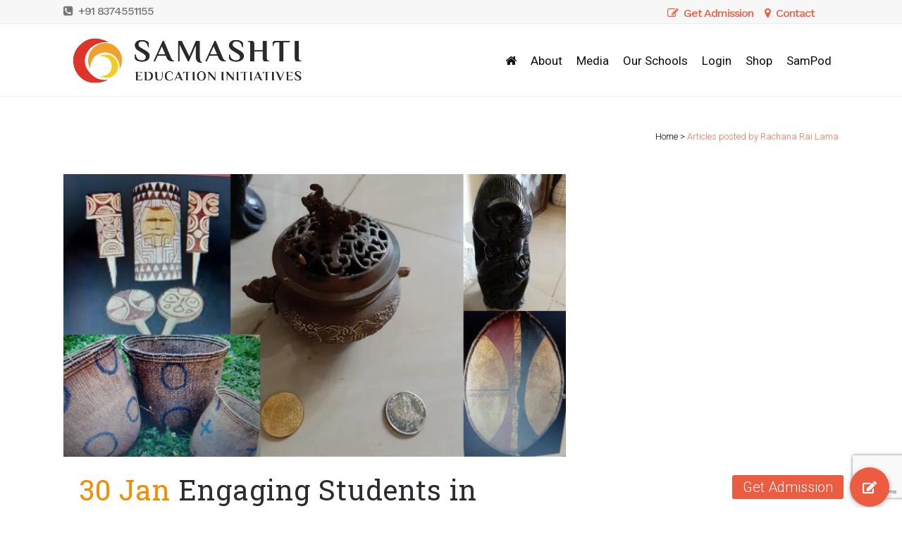

--- FILE ---
content_type: text/html; charset=UTF-8
request_url: https://samashti.in/blog/author/rachana/
body_size: 23028
content:
<!DOCTYPE html>
<html lang="en-US">
<head>
	<!-- Google Tag Manager -->
<script>(function(w,d,s,l,i){w[l]=w[l]||[];w[l].push({'gtm.start':
new Date().getTime(),event:'gtm.js'});var f=d.getElementsByTagName(s)[0],
j=d.createElement(s),dl=l!='dataLayer'?'&l='+l:'';j.async=true;j.src=
'https://www.googletagmanager.com/gtm.js?id='+i+dl;f.parentNode.insertBefore(j,f);
})(window,document,'script','dataLayer','GTM-KJZ4N4');</script>
    <!-- End Google Tag Manager -->

	<meta charset="UTF-8" />
	
	

	
			
						<meta name="viewport" content="width=device-width,initial-scale=1,user-scalable=no">
		
	<link rel="profile" href="https://gmpg.org/xfn/11" />
	<link rel="pingback" href="https://samashti.in/xmlrpc.php" />
            <link rel="shortcut icon" type="image/x-icon" href="https://samashti.in/wp-content/uploads/2020/01/samashti.png">
        <link rel="apple-touch-icon" href="https://samashti.in/wp-content/uploads/2020/01/samashti.png"/>
    	<link href='//fonts.googleapis.com/css?family=Raleway:100,200,300,400,500,600,700,800,900,300italic,400italic,700italic|Roboto+Slab:100,200,300,400,500,600,700,800,900,300italic,400italic,700italic|Roboto:100,200,300,400,500,600,700,800,900,300italic,400italic,700italic|Work+Sans:100,200,300,400,500,600,700,800,900,300italic,400italic,700italic&subset=latin,latin-ext' rel='stylesheet' type='text/css'>
<script type="application/javascript">var QodeAjaxUrl = "https://samashti.in/wp-admin/admin-ajax.php"</script><meta name='robots' content='index, follow, max-image-preview:large, max-snippet:-1, max-video-preview:-1' />
	<style>img:is([sizes="auto" i], [sizes^="auto," i]) { contain-intrinsic-size: 3000px 1500px }</style>
	
	<!-- This site is optimized with the Yoast SEO plugin v25.9 - https://yoast.com/wordpress/plugins/seo/ -->
	<title>Rachana Rai Lama, Author at Samashti</title>
	<link rel="canonical" href="https://samashti.in/blog/author/rachana/" />
	<meta property="og:locale" content="en_US" />
	<meta property="og:type" content="profile" />
	<meta property="og:title" content="Rachana Rai Lama, Author at Samashti" />
	<meta property="og:url" content="https://samashti.in/blog/author/rachana/" />
	<meta property="og:site_name" content="Samashti" />
	<meta property="og:image" content="https://secure.gravatar.com/avatar/adcef1ed389811b3b49683223acd6f9e?s=500&d=mm&r=g" />
	<meta name="twitter:card" content="summary_large_image" />
	<script type="application/ld+json" class="yoast-schema-graph">{"@context":"https://schema.org","@graph":[{"@type":"ProfilePage","@id":"https://samashti.in/blog/author/rachana/","url":"https://samashti.in/blog/author/rachana/","name":"Rachana Rai Lama, Author at Samashti","isPartOf":{"@id":"https://samashti.in/#website"},"primaryImageOfPage":{"@id":"https://samashti.in/blog/author/rachana/#primaryimage"},"image":{"@id":"https://samashti.in/blog/author/rachana/#primaryimage"},"thumbnailUrl":"https://i0.wp.com/samashti.in/wp-content/uploads/2021/01/learning-history-through-artefacts.jpg?fit=2240%2C1260&ssl=1","breadcrumb":{"@id":"https://samashti.in/blog/author/rachana/#breadcrumb"},"inLanguage":"en-US","potentialAction":[{"@type":"ReadAction","target":["https://samashti.in/blog/author/rachana/"]}]},{"@type":"ImageObject","inLanguage":"en-US","@id":"https://samashti.in/blog/author/rachana/#primaryimage","url":"https://i0.wp.com/samashti.in/wp-content/uploads/2021/01/learning-history-through-artefacts.jpg?fit=2240%2C1260&ssl=1","contentUrl":"https://i0.wp.com/samashti.in/wp-content/uploads/2021/01/learning-history-through-artefacts.jpg?fit=2240%2C1260&ssl=1","width":2240,"height":1260,"caption":"Engaging Students in Historical Thinking Using Everyday Artefacts"},{"@type":"BreadcrumbList","@id":"https://samashti.in/blog/author/rachana/#breadcrumb","itemListElement":[{"@type":"ListItem","position":1,"name":"Home","item":"https://samashti.in/"},{"@type":"ListItem","position":2,"name":"Rachana Rai Lama"}]},{"@type":"WebSite","@id":"https://samashti.in/#website","url":"https://samashti.in/","name":"Samashti","description":"Unique International School in Hyderabad","potentialAction":[{"@type":"SearchAction","target":{"@type":"EntryPoint","urlTemplate":"https://samashti.in/?s={search_term_string}"},"query-input":{"@type":"PropertyValueSpecification","valueRequired":true,"valueName":"search_term_string"}}],"inLanguage":"en-US"},{"@type":"Person","@id":"https://samashti.in/#/schema/person/db077f4f55646d61a3e830e92ed18c45","name":"Rachana Rai Lama","image":{"@type":"ImageObject","inLanguage":"en-US","@id":"https://samashti.in/#/schema/person/image/","url":"https://secure.gravatar.com/avatar/159dec5fd6e7669244c2dfd100d6298f77dede0600c5358abc26b7a34f5f9e58?s=96&d=mm&r=g","contentUrl":"https://secure.gravatar.com/avatar/159dec5fd6e7669244c2dfd100d6298f77dede0600c5358abc26b7a34f5f9e58?s=96&d=mm&r=g","caption":"Rachana Rai Lama"},"mainEntityOfPage":{"@id":"https://samashti.in/blog/author/rachana/"}}]}</script>
	<!-- / Yoast SEO plugin. -->


<link rel='dns-prefetch' href='//maps.googleapis.com' />
<link rel='dns-prefetch' href='//www.google.com' />
<link rel='dns-prefetch' href='//stats.wp.com' />
<link rel='dns-prefetch' href='//cdnjs.cloudflare.com' />
<link rel='preconnect' href='//i0.wp.com' />
<link rel='preconnect' href='//c0.wp.com' />
<link rel="alternate" type="application/rss+xml" title="Samashti &raquo; Feed" href="https://samashti.in/feed/" />
<link rel="alternate" type="application/rss+xml" title="Samashti &raquo; Comments Feed" href="https://samashti.in/comments/feed/" />
<link rel="alternate" type="application/rss+xml" title="Samashti &raquo; Posts by Rachana Rai Lama Feed" href="https://samashti.in/blog/author/rachana/feed/" />
<script type="text/javascript">
/* <![CDATA[ */
window._wpemojiSettings = {"baseUrl":"https:\/\/s.w.org\/images\/core\/emoji\/16.0.1\/72x72\/","ext":".png","svgUrl":"https:\/\/s.w.org\/images\/core\/emoji\/16.0.1\/svg\/","svgExt":".svg","source":{"concatemoji":"https:\/\/samashti.in\/wp-includes\/js\/wp-emoji-release.min.js?ver=6.8.3"}};
/*! This file is auto-generated */
!function(s,n){var o,i,e;function c(e){try{var t={supportTests:e,timestamp:(new Date).valueOf()};sessionStorage.setItem(o,JSON.stringify(t))}catch(e){}}function p(e,t,n){e.clearRect(0,0,e.canvas.width,e.canvas.height),e.fillText(t,0,0);var t=new Uint32Array(e.getImageData(0,0,e.canvas.width,e.canvas.height).data),a=(e.clearRect(0,0,e.canvas.width,e.canvas.height),e.fillText(n,0,0),new Uint32Array(e.getImageData(0,0,e.canvas.width,e.canvas.height).data));return t.every(function(e,t){return e===a[t]})}function u(e,t){e.clearRect(0,0,e.canvas.width,e.canvas.height),e.fillText(t,0,0);for(var n=e.getImageData(16,16,1,1),a=0;a<n.data.length;a++)if(0!==n.data[a])return!1;return!0}function f(e,t,n,a){switch(t){case"flag":return n(e,"\ud83c\udff3\ufe0f\u200d\u26a7\ufe0f","\ud83c\udff3\ufe0f\u200b\u26a7\ufe0f")?!1:!n(e,"\ud83c\udde8\ud83c\uddf6","\ud83c\udde8\u200b\ud83c\uddf6")&&!n(e,"\ud83c\udff4\udb40\udc67\udb40\udc62\udb40\udc65\udb40\udc6e\udb40\udc67\udb40\udc7f","\ud83c\udff4\u200b\udb40\udc67\u200b\udb40\udc62\u200b\udb40\udc65\u200b\udb40\udc6e\u200b\udb40\udc67\u200b\udb40\udc7f");case"emoji":return!a(e,"\ud83e\udedf")}return!1}function g(e,t,n,a){var r="undefined"!=typeof WorkerGlobalScope&&self instanceof WorkerGlobalScope?new OffscreenCanvas(300,150):s.createElement("canvas"),o=r.getContext("2d",{willReadFrequently:!0}),i=(o.textBaseline="top",o.font="600 32px Arial",{});return e.forEach(function(e){i[e]=t(o,e,n,a)}),i}function t(e){var t=s.createElement("script");t.src=e,t.defer=!0,s.head.appendChild(t)}"undefined"!=typeof Promise&&(o="wpEmojiSettingsSupports",i=["flag","emoji"],n.supports={everything:!0,everythingExceptFlag:!0},e=new Promise(function(e){s.addEventListener("DOMContentLoaded",e,{once:!0})}),new Promise(function(t){var n=function(){try{var e=JSON.parse(sessionStorage.getItem(o));if("object"==typeof e&&"number"==typeof e.timestamp&&(new Date).valueOf()<e.timestamp+604800&&"object"==typeof e.supportTests)return e.supportTests}catch(e){}return null}();if(!n){if("undefined"!=typeof Worker&&"undefined"!=typeof OffscreenCanvas&&"undefined"!=typeof URL&&URL.createObjectURL&&"undefined"!=typeof Blob)try{var e="postMessage("+g.toString()+"("+[JSON.stringify(i),f.toString(),p.toString(),u.toString()].join(",")+"));",a=new Blob([e],{type:"text/javascript"}),r=new Worker(URL.createObjectURL(a),{name:"wpTestEmojiSupports"});return void(r.onmessage=function(e){c(n=e.data),r.terminate(),t(n)})}catch(e){}c(n=g(i,f,p,u))}t(n)}).then(function(e){for(var t in e)n.supports[t]=e[t],n.supports.everything=n.supports.everything&&n.supports[t],"flag"!==t&&(n.supports.everythingExceptFlag=n.supports.everythingExceptFlag&&n.supports[t]);n.supports.everythingExceptFlag=n.supports.everythingExceptFlag&&!n.supports.flag,n.DOMReady=!1,n.readyCallback=function(){n.DOMReady=!0}}).then(function(){return e}).then(function(){var e;n.supports.everything||(n.readyCallback(),(e=n.source||{}).concatemoji?t(e.concatemoji):e.wpemoji&&e.twemoji&&(t(e.twemoji),t(e.wpemoji)))}))}((window,document),window._wpemojiSettings);
/* ]]> */
</script>
<link rel='stylesheet' id='fil-flaticon-css' href='https://samashti.in/wp-content/plugins/font-icons-loader/fonts/flaticon/flaticon.css?ver=6.8.3' type='text/css' media='all' />
<link rel='stylesheet' id='fil-font-awesome-css' href='https://samashti.in/wp-content/plugins/font-icons-loader/fonts/font-awesome/css/font-awesome.css?ver=6.8.3' type='text/css' media='all' />
<link rel='stylesheet' id='fil-icomoon-css' href='https://samashti.in/wp-content/plugins/font-icons-loader/fonts/icomoon/style.css?ver=6.8.3' type='text/css' media='all' />
<link rel='stylesheet' id='fil-simple-css' href='https://samashti.in/wp-content/plugins/font-icons-loader/fonts/simple/simple-line-icons.css?ver=6.8.3' type='text/css' media='all' />
<link rel='stylesheet' id='fil-my-icons-collection-css' href='https://samashti.in/wp-content/plugins/font-icons-loader/fonts/my-icons-collection/font/flaticon.css?ver=6.8.3' type='text/css' media='all' />
<link rel='stylesheet' id='layerslider-css' href='https://samashti.in/wp-content/plugins/LayerSlider/static/layerslider/css/layerslider.css?ver=6.7.6' type='text/css' media='all' />
<style id='wp-emoji-styles-inline-css' type='text/css'>

	img.wp-smiley, img.emoji {
		display: inline !important;
		border: none !important;
		box-shadow: none !important;
		height: 1em !important;
		width: 1em !important;
		margin: 0 0.07em !important;
		vertical-align: -0.1em !important;
		background: none !important;
		padding: 0 !important;
	}
</style>
<link rel='stylesheet' id='wp-block-library-css' href='https://c0.wp.com/c/6.8.3/wp-includes/css/dist/block-library/style.min.css' type='text/css' media='all' />
<style id='classic-theme-styles-inline-css' type='text/css'>
/*! This file is auto-generated */
.wp-block-button__link{color:#fff;background-color:#32373c;border-radius:9999px;box-shadow:none;text-decoration:none;padding:calc(.667em + 2px) calc(1.333em + 2px);font-size:1.125em}.wp-block-file__button{background:#32373c;color:#fff;text-decoration:none}
</style>
<link rel='stylesheet' id='mediaelement-css' href='https://c0.wp.com/c/6.8.3/wp-includes/js/mediaelement/mediaelementplayer-legacy.min.css' type='text/css' media='all' />
<link rel='stylesheet' id='wp-mediaelement-css' href='https://c0.wp.com/c/6.8.3/wp-includes/js/mediaelement/wp-mediaelement.min.css' type='text/css' media='all' />
<style id='jetpack-sharing-buttons-style-inline-css' type='text/css'>
.jetpack-sharing-buttons__services-list{display:flex;flex-direction:row;flex-wrap:wrap;gap:0;list-style-type:none;margin:5px;padding:0}.jetpack-sharing-buttons__services-list.has-small-icon-size{font-size:12px}.jetpack-sharing-buttons__services-list.has-normal-icon-size{font-size:16px}.jetpack-sharing-buttons__services-list.has-large-icon-size{font-size:24px}.jetpack-sharing-buttons__services-list.has-huge-icon-size{font-size:36px}@media print{.jetpack-sharing-buttons__services-list{display:none!important}}.editor-styles-wrapper .wp-block-jetpack-sharing-buttons{gap:0;padding-inline-start:0}ul.jetpack-sharing-buttons__services-list.has-background{padding:1.25em 2.375em}
</style>
<style id='global-styles-inline-css' type='text/css'>
:root{--wp--preset--aspect-ratio--square: 1;--wp--preset--aspect-ratio--4-3: 4/3;--wp--preset--aspect-ratio--3-4: 3/4;--wp--preset--aspect-ratio--3-2: 3/2;--wp--preset--aspect-ratio--2-3: 2/3;--wp--preset--aspect-ratio--16-9: 16/9;--wp--preset--aspect-ratio--9-16: 9/16;--wp--preset--color--black: #000000;--wp--preset--color--cyan-bluish-gray: #abb8c3;--wp--preset--color--white: #ffffff;--wp--preset--color--pale-pink: #f78da7;--wp--preset--color--vivid-red: #cf2e2e;--wp--preset--color--luminous-vivid-orange: #ff6900;--wp--preset--color--luminous-vivid-amber: #fcb900;--wp--preset--color--light-green-cyan: #7bdcb5;--wp--preset--color--vivid-green-cyan: #00d084;--wp--preset--color--pale-cyan-blue: #8ed1fc;--wp--preset--color--vivid-cyan-blue: #0693e3;--wp--preset--color--vivid-purple: #9b51e0;--wp--preset--gradient--vivid-cyan-blue-to-vivid-purple: linear-gradient(135deg,rgba(6,147,227,1) 0%,rgb(155,81,224) 100%);--wp--preset--gradient--light-green-cyan-to-vivid-green-cyan: linear-gradient(135deg,rgb(122,220,180) 0%,rgb(0,208,130) 100%);--wp--preset--gradient--luminous-vivid-amber-to-luminous-vivid-orange: linear-gradient(135deg,rgba(252,185,0,1) 0%,rgba(255,105,0,1) 100%);--wp--preset--gradient--luminous-vivid-orange-to-vivid-red: linear-gradient(135deg,rgba(255,105,0,1) 0%,rgb(207,46,46) 100%);--wp--preset--gradient--very-light-gray-to-cyan-bluish-gray: linear-gradient(135deg,rgb(238,238,238) 0%,rgb(169,184,195) 100%);--wp--preset--gradient--cool-to-warm-spectrum: linear-gradient(135deg,rgb(74,234,220) 0%,rgb(151,120,209) 20%,rgb(207,42,186) 40%,rgb(238,44,130) 60%,rgb(251,105,98) 80%,rgb(254,248,76) 100%);--wp--preset--gradient--blush-light-purple: linear-gradient(135deg,rgb(255,206,236) 0%,rgb(152,150,240) 100%);--wp--preset--gradient--blush-bordeaux: linear-gradient(135deg,rgb(254,205,165) 0%,rgb(254,45,45) 50%,rgb(107,0,62) 100%);--wp--preset--gradient--luminous-dusk: linear-gradient(135deg,rgb(255,203,112) 0%,rgb(199,81,192) 50%,rgb(65,88,208) 100%);--wp--preset--gradient--pale-ocean: linear-gradient(135deg,rgb(255,245,203) 0%,rgb(182,227,212) 50%,rgb(51,167,181) 100%);--wp--preset--gradient--electric-grass: linear-gradient(135deg,rgb(202,248,128) 0%,rgb(113,206,126) 100%);--wp--preset--gradient--midnight: linear-gradient(135deg,rgb(2,3,129) 0%,rgb(40,116,252) 100%);--wp--preset--font-size--small: 13px;--wp--preset--font-size--medium: 20px;--wp--preset--font-size--large: 36px;--wp--preset--font-size--x-large: 42px;--wp--preset--spacing--20: 0.44rem;--wp--preset--spacing--30: 0.67rem;--wp--preset--spacing--40: 1rem;--wp--preset--spacing--50: 1.5rem;--wp--preset--spacing--60: 2.25rem;--wp--preset--spacing--70: 3.38rem;--wp--preset--spacing--80: 5.06rem;--wp--preset--shadow--natural: 6px 6px 9px rgba(0, 0, 0, 0.2);--wp--preset--shadow--deep: 12px 12px 50px rgba(0, 0, 0, 0.4);--wp--preset--shadow--sharp: 6px 6px 0px rgba(0, 0, 0, 0.2);--wp--preset--shadow--outlined: 6px 6px 0px -3px rgba(255, 255, 255, 1), 6px 6px rgba(0, 0, 0, 1);--wp--preset--shadow--crisp: 6px 6px 0px rgba(0, 0, 0, 1);}:where(.is-layout-flex){gap: 0.5em;}:where(.is-layout-grid){gap: 0.5em;}body .is-layout-flex{display: flex;}.is-layout-flex{flex-wrap: wrap;align-items: center;}.is-layout-flex > :is(*, div){margin: 0;}body .is-layout-grid{display: grid;}.is-layout-grid > :is(*, div){margin: 0;}:where(.wp-block-columns.is-layout-flex){gap: 2em;}:where(.wp-block-columns.is-layout-grid){gap: 2em;}:where(.wp-block-post-template.is-layout-flex){gap: 1.25em;}:where(.wp-block-post-template.is-layout-grid){gap: 1.25em;}.has-black-color{color: var(--wp--preset--color--black) !important;}.has-cyan-bluish-gray-color{color: var(--wp--preset--color--cyan-bluish-gray) !important;}.has-white-color{color: var(--wp--preset--color--white) !important;}.has-pale-pink-color{color: var(--wp--preset--color--pale-pink) !important;}.has-vivid-red-color{color: var(--wp--preset--color--vivid-red) !important;}.has-luminous-vivid-orange-color{color: var(--wp--preset--color--luminous-vivid-orange) !important;}.has-luminous-vivid-amber-color{color: var(--wp--preset--color--luminous-vivid-amber) !important;}.has-light-green-cyan-color{color: var(--wp--preset--color--light-green-cyan) !important;}.has-vivid-green-cyan-color{color: var(--wp--preset--color--vivid-green-cyan) !important;}.has-pale-cyan-blue-color{color: var(--wp--preset--color--pale-cyan-blue) !important;}.has-vivid-cyan-blue-color{color: var(--wp--preset--color--vivid-cyan-blue) !important;}.has-vivid-purple-color{color: var(--wp--preset--color--vivid-purple) !important;}.has-black-background-color{background-color: var(--wp--preset--color--black) !important;}.has-cyan-bluish-gray-background-color{background-color: var(--wp--preset--color--cyan-bluish-gray) !important;}.has-white-background-color{background-color: var(--wp--preset--color--white) !important;}.has-pale-pink-background-color{background-color: var(--wp--preset--color--pale-pink) !important;}.has-vivid-red-background-color{background-color: var(--wp--preset--color--vivid-red) !important;}.has-luminous-vivid-orange-background-color{background-color: var(--wp--preset--color--luminous-vivid-orange) !important;}.has-luminous-vivid-amber-background-color{background-color: var(--wp--preset--color--luminous-vivid-amber) !important;}.has-light-green-cyan-background-color{background-color: var(--wp--preset--color--light-green-cyan) !important;}.has-vivid-green-cyan-background-color{background-color: var(--wp--preset--color--vivid-green-cyan) !important;}.has-pale-cyan-blue-background-color{background-color: var(--wp--preset--color--pale-cyan-blue) !important;}.has-vivid-cyan-blue-background-color{background-color: var(--wp--preset--color--vivid-cyan-blue) !important;}.has-vivid-purple-background-color{background-color: var(--wp--preset--color--vivid-purple) !important;}.has-black-border-color{border-color: var(--wp--preset--color--black) !important;}.has-cyan-bluish-gray-border-color{border-color: var(--wp--preset--color--cyan-bluish-gray) !important;}.has-white-border-color{border-color: var(--wp--preset--color--white) !important;}.has-pale-pink-border-color{border-color: var(--wp--preset--color--pale-pink) !important;}.has-vivid-red-border-color{border-color: var(--wp--preset--color--vivid-red) !important;}.has-luminous-vivid-orange-border-color{border-color: var(--wp--preset--color--luminous-vivid-orange) !important;}.has-luminous-vivid-amber-border-color{border-color: var(--wp--preset--color--luminous-vivid-amber) !important;}.has-light-green-cyan-border-color{border-color: var(--wp--preset--color--light-green-cyan) !important;}.has-vivid-green-cyan-border-color{border-color: var(--wp--preset--color--vivid-green-cyan) !important;}.has-pale-cyan-blue-border-color{border-color: var(--wp--preset--color--pale-cyan-blue) !important;}.has-vivid-cyan-blue-border-color{border-color: var(--wp--preset--color--vivid-cyan-blue) !important;}.has-vivid-purple-border-color{border-color: var(--wp--preset--color--vivid-purple) !important;}.has-vivid-cyan-blue-to-vivid-purple-gradient-background{background: var(--wp--preset--gradient--vivid-cyan-blue-to-vivid-purple) !important;}.has-light-green-cyan-to-vivid-green-cyan-gradient-background{background: var(--wp--preset--gradient--light-green-cyan-to-vivid-green-cyan) !important;}.has-luminous-vivid-amber-to-luminous-vivid-orange-gradient-background{background: var(--wp--preset--gradient--luminous-vivid-amber-to-luminous-vivid-orange) !important;}.has-luminous-vivid-orange-to-vivid-red-gradient-background{background: var(--wp--preset--gradient--luminous-vivid-orange-to-vivid-red) !important;}.has-very-light-gray-to-cyan-bluish-gray-gradient-background{background: var(--wp--preset--gradient--very-light-gray-to-cyan-bluish-gray) !important;}.has-cool-to-warm-spectrum-gradient-background{background: var(--wp--preset--gradient--cool-to-warm-spectrum) !important;}.has-blush-light-purple-gradient-background{background: var(--wp--preset--gradient--blush-light-purple) !important;}.has-blush-bordeaux-gradient-background{background: var(--wp--preset--gradient--blush-bordeaux) !important;}.has-luminous-dusk-gradient-background{background: var(--wp--preset--gradient--luminous-dusk) !important;}.has-pale-ocean-gradient-background{background: var(--wp--preset--gradient--pale-ocean) !important;}.has-electric-grass-gradient-background{background: var(--wp--preset--gradient--electric-grass) !important;}.has-midnight-gradient-background{background: var(--wp--preset--gradient--midnight) !important;}.has-small-font-size{font-size: var(--wp--preset--font-size--small) !important;}.has-medium-font-size{font-size: var(--wp--preset--font-size--medium) !important;}.has-large-font-size{font-size: var(--wp--preset--font-size--large) !important;}.has-x-large-font-size{font-size: var(--wp--preset--font-size--x-large) !important;}
:where(.wp-block-post-template.is-layout-flex){gap: 1.25em;}:where(.wp-block-post-template.is-layout-grid){gap: 1.25em;}
:where(.wp-block-columns.is-layout-flex){gap: 2em;}:where(.wp-block-columns.is-layout-grid){gap: 2em;}
:root :where(.wp-block-pullquote){font-size: 1.5em;line-height: 1.6;}
</style>
<link rel='stylesheet' id='buttonizer_frontend_style-css' href='https://samashti.in/wp-content/plugins/buttonizer-multifunctional-button/assets/legacy/frontend.css?v=8b18ab746035f6b30f3d75d291afd856&#038;ver=6.8.3' type='text/css' media='all' />
<link rel='stylesheet' id='buttonizer-icon-library-css' href='https://cdnjs.cloudflare.com/ajax/libs/font-awesome/5.15.4/css/all.min.css?ver=6.8.3' type='text/css' media='all' integrity='sha512-1ycn6IcaQQ40/MKBW2W4Rhis/DbILU74C1vSrLJxCq57o941Ym01SwNsOMqvEBFlcgUa6xLiPY/NS5R+E6ztJQ==' crossorigin='anonymous' />
<link rel='stylesheet' id='contact-form-7-css' href='https://samashti.in/wp-content/plugins/contact-form-7/includes/css/styles.css?ver=6.1.1' type='text/css' media='all' />
<link rel='stylesheet' id='rs-plugin-settings-css' href='https://samashti.in/wp-content/plugins/revslider/public/assets/css/settings.css?ver=5.4.8' type='text/css' media='all' />
<style id='rs-plugin-settings-inline-css' type='text/css'>
#rs-demo-id {}
</style>
<link rel='stylesheet' id='default_style-css' href='https://samashti.in/wp-content/themes/bridge/style.css?ver=6.8.3' type='text/css' media='all' />
<link rel='stylesheet' id='qode_font_awesome-css' href='https://samashti.in/wp-content/themes/bridge/css/font-awesome/css/font-awesome.min.css?ver=6.8.3' type='text/css' media='all' />
<link rel='stylesheet' id='qode_font_elegant-css' href='https://samashti.in/wp-content/themes/bridge/css/elegant-icons/style.min.css?ver=6.8.3' type='text/css' media='all' />
<link rel='stylesheet' id='qode_linea_icons-css' href='https://samashti.in/wp-content/themes/bridge/css/linea-icons/style.css?ver=6.8.3' type='text/css' media='all' />
<link rel='stylesheet' id='qode_dripicons-css' href='https://samashti.in/wp-content/themes/bridge/css/dripicons/dripicons.css?ver=6.8.3' type='text/css' media='all' />
<link rel='stylesheet' id='stylesheet-css' href='https://samashti.in/wp-content/themes/bridge/css/stylesheet.min.css?ver=6.8.3' type='text/css' media='all' />
<style id='stylesheet-inline-css' type='text/css'>
   .archive.disabled_footer_top .footer_top_holder, .archive.disabled_footer_bottom .footer_bottom_holder { display: none;}


</style>
<link rel='stylesheet' id='qode_print-css' href='https://samashti.in/wp-content/themes/bridge/css/print.css?ver=6.8.3' type='text/css' media='all' />
<link rel='stylesheet' id='mac_stylesheet-css' href='https://samashti.in/wp-content/themes/bridge/css/mac_stylesheet.css?ver=6.8.3' type='text/css' media='all' />
<link rel='stylesheet' id='webkit-css' href='https://samashti.in/wp-content/themes/bridge/css/webkit_stylesheet.css?ver=6.8.3' type='text/css' media='all' />
<link rel='stylesheet' id='style_dynamic-css' href='https://samashti.in/wp-content/themes/bridge/css/style_dynamic_ms_id_1.css?ver=1754290705' type='text/css' media='all' />
<link rel='stylesheet' id='responsive-css' href='https://samashti.in/wp-content/themes/bridge/css/responsive.min.css?ver=6.8.3' type='text/css' media='all' />
<link rel='stylesheet' id='style_dynamic_responsive-css' href='https://samashti.in/wp-content/themes/bridge/css/style_dynamic_responsive_ms_id_1.css?ver=1754290705' type='text/css' media='all' />
<link rel='stylesheet' id='js_composer_front-css' href='https://samashti.in/wp-content/plugins/js_composer/assets/css/js_composer.min.css?ver=5.6' type='text/css' media='all' />
<link rel='stylesheet' id='custom_css-css' href='https://samashti.in/wp-content/themes/bridge/css/custom_css_ms_id_1.css?ver=1754290705' type='text/css' media='all' />
<link rel='stylesheet' id='photonic-slider-css' href='https://samashti.in/wp-content/plugins/photonic/include/ext/splide/splide.min.css?ver=20250910-95815' type='text/css' media='all' />
<link rel='stylesheet' id='photonic-lightbox-css' href='https://samashti.in/wp-content/plugins/photonic/include/ext/baguettebox/baguettebox.min.css?ver=20250910-95815' type='text/css' media='all' />
<link rel='stylesheet' id='photonic-css' href='https://samashti.in/wp-content/plugins/photonic/include/css/front-end/core/photonic.min.css?ver=20250910-95815' type='text/css' media='all' />
<style id='photonic-inline-css' type='text/css'>
/* Dynamically generated CSS */
.photonic-panel { background:  rgb(17,17,17)  !important;

	border-top: none;
	border-right: none;
	border-bottom: none;
	border-left: none;
 }
.photonic-random-layout .photonic-thumb { padding: 2px}
.photonic-masonry-layout .photonic-thumb, .photonic-masonry-horizontal-layout .photonic-thumb { padding: 2px}
.photonic-mosaic-layout .photonic-thumb { padding: 2px}

</style>
<link rel='stylesheet' id='cp-perfect-scroll-style-css' href='https://samashti.in/wp-content/plugins/convertplug/modules/slide_in/../../admin/assets/css/perfect-scrollbar.min.css?ver=6.8.3' type='text/css' media='all' />
<script type="text/javascript" id="layerslider-greensock-js-extra">
/* <![CDATA[ */
var LS_Meta = {"v":"6.7.6"};
/* ]]> */
</script>
<script type="text/javascript" src="https://samashti.in/wp-content/plugins/LayerSlider/static/layerslider/js/greensock.js?ver=1.19.0" id="layerslider-greensock-js"></script>
<script type="text/javascript" id="jquery-core-js-extra">
/* <![CDATA[ */
var slide_in = {"demo_dir":"https:\/\/samashti.in\/wp-content\/plugins\/convertplug\/modules\/slide_in\/assets\/demos"};
var smile_ajax = {"url":"https:\/\/samashti.in\/wp-admin\/admin-ajax.php"};
/* ]]> */
</script>
<script type="text/javascript" src="https://c0.wp.com/c/6.8.3/wp-includes/js/jquery/jquery.min.js" id="jquery-core-js"></script>
<script type="text/javascript" src="https://c0.wp.com/c/6.8.3/wp-includes/js/jquery/jquery-migrate.min.js" id="jquery-migrate-js"></script>
<script type="text/javascript" src="https://samashti.in/wp-content/plugins/LayerSlider/static/layerslider/js/layerslider.kreaturamedia.jquery.js?ver=6.7.6" id="layerslider-js"></script>
<script type="text/javascript" src="https://samashti.in/wp-content/plugins/LayerSlider/static/layerslider/js/layerslider.transitions.js?ver=6.7.6" id="layerslider-transitions-js"></script>
<script type="text/javascript" src="https://samashti.in/wp-content/plugins/revslider/public/assets/js/jquery.themepunch.tools.min.js?ver=5.4.8" id="tp-tools-js"></script>
<script type="text/javascript" src="https://samashti.in/wp-content/plugins/revslider/public/assets/js/jquery.themepunch.revolution.min.js?ver=5.4.8" id="revmin-js"></script>
<meta name="generator" content="Powered by LayerSlider 6.7.6 - Multi-Purpose, Responsive, Parallax, Mobile-Friendly Slider Plugin for WordPress." />
<!-- LayerSlider updates and docs at: https://layerslider.kreaturamedia.com -->
<link rel="https://api.w.org/" href="https://samashti.in/wp-json/" /><link rel="alternate" title="JSON" type="application/json" href="https://samashti.in/wp-json/wp/v2/users/4" /><link rel="EditURI" type="application/rsd+xml" title="RSD" href="https://samashti.in/xmlrpc.php?rsd" />
<meta name="generator" content="WordPress 6.8.3" />
	<style>img#wpstats{display:none}</style>
		
<!-- Meta Pixel Code -->
<script type='text/javascript'>
!function(f,b,e,v,n,t,s){if(f.fbq)return;n=f.fbq=function(){n.callMethod?
n.callMethod.apply(n,arguments):n.queue.push(arguments)};if(!f._fbq)f._fbq=n;
n.push=n;n.loaded=!0;n.version='2.0';n.queue=[];t=b.createElement(e);t.async=!0;
t.src=v;s=b.getElementsByTagName(e)[0];s.parentNode.insertBefore(t,s)}(window,
document,'script','https://connect.facebook.net/en_US/fbevents.js?v=next');
</script>
<!-- End Meta Pixel Code -->

      <script type='text/javascript'>
        var url = window.location.origin + '?ob=open-bridge';
        fbq('set', 'openbridge', '3323306851073782', url);
      </script>
    <script type='text/javascript'>fbq('init', '3323306851073782', {}, {
    "agent": "wordpress-6.8.3-3.0.16"
})</script><script type='text/javascript'>
    fbq('track', 'PageView', []);
  </script>
<!-- Meta Pixel Code -->
<noscript>
<img height="1" width="1" style="display:none" alt="fbpx"
src="https://www.facebook.com/tr?id=3323306851073782&ev=PageView&noscript=1" />
</noscript>
<!-- End Meta Pixel Code -->
<meta name="generator" content="Powered by WPBakery Page Builder - drag and drop page builder for WordPress."/>
<!--[if lte IE 9]><link rel="stylesheet" type="text/css" href="https://samashti.in/wp-content/plugins/js_composer/assets/css/vc_lte_ie9.min.css" media="screen"><![endif]--><meta name="generator" content="Powered by Slider Revolution 5.4.8 - responsive, Mobile-Friendly Slider Plugin for WordPress with comfortable drag and drop interface." />
<style type="text/css">.saboxplugin-wrap{-webkit-box-sizing:border-box;-moz-box-sizing:border-box;-ms-box-sizing:border-box;box-sizing:border-box;border:1px solid #eee;width:100%;clear:both;display:block;overflow:hidden;word-wrap:break-word;position:relative}.saboxplugin-wrap .saboxplugin-gravatar{float:left;padding:0 20px 20px 20px}.saboxplugin-wrap .saboxplugin-gravatar img{max-width:100px;height:auto;border-radius:0;}.saboxplugin-wrap .saboxplugin-authorname{font-size:18px;line-height:1;margin:20px 0 0 20px;display:block}.saboxplugin-wrap .saboxplugin-authorname a{text-decoration:none}.saboxplugin-wrap .saboxplugin-authorname a:focus{outline:0}.saboxplugin-wrap .saboxplugin-desc{display:block;margin:5px 20px}.saboxplugin-wrap .saboxplugin-desc a{text-decoration:underline}.saboxplugin-wrap .saboxplugin-desc p{margin:5px 0 12px}.saboxplugin-wrap .saboxplugin-web{margin:0 20px 15px;text-align:left}.saboxplugin-wrap .sab-web-position{text-align:right}.saboxplugin-wrap .saboxplugin-web a{color:#ccc;text-decoration:none}.saboxplugin-wrap .saboxplugin-socials{position:relative;display:block;background:#fcfcfc;padding:5px;border-top:1px solid #eee}.saboxplugin-wrap .saboxplugin-socials a svg{width:20px;height:20px}.saboxplugin-wrap .saboxplugin-socials a svg .st2{fill:#fff; transform-origin:center center;}.saboxplugin-wrap .saboxplugin-socials a svg .st1{fill:rgba(0,0,0,.3)}.saboxplugin-wrap .saboxplugin-socials a:hover{opacity:.8;-webkit-transition:opacity .4s;-moz-transition:opacity .4s;-o-transition:opacity .4s;transition:opacity .4s;box-shadow:none!important;-webkit-box-shadow:none!important}.saboxplugin-wrap .saboxplugin-socials .saboxplugin-icon-color{box-shadow:none;padding:0;border:0;-webkit-transition:opacity .4s;-moz-transition:opacity .4s;-o-transition:opacity .4s;transition:opacity .4s;display:inline-block;color:#fff;font-size:0;text-decoration:inherit;margin:5px;-webkit-border-radius:0;-moz-border-radius:0;-ms-border-radius:0;-o-border-radius:0;border-radius:0;overflow:hidden}.saboxplugin-wrap .saboxplugin-socials .saboxplugin-icon-grey{text-decoration:inherit;box-shadow:none;position:relative;display:-moz-inline-stack;display:inline-block;vertical-align:middle;zoom:1;margin:10px 5px;color:#444;fill:#444}.clearfix:after,.clearfix:before{content:' ';display:table;line-height:0;clear:both}.ie7 .clearfix{zoom:1}.saboxplugin-socials.sabox-colored .saboxplugin-icon-color .sab-twitch{border-color:#38245c}.saboxplugin-socials.sabox-colored .saboxplugin-icon-color .sab-behance{border-color:#003eb0}.saboxplugin-socials.sabox-colored .saboxplugin-icon-color .sab-deviantart{border-color:#036824}.saboxplugin-socials.sabox-colored .saboxplugin-icon-color .sab-digg{border-color:#00327c}.saboxplugin-socials.sabox-colored .saboxplugin-icon-color .sab-dribbble{border-color:#ba1655}.saboxplugin-socials.sabox-colored .saboxplugin-icon-color .sab-facebook{border-color:#1e2e4f}.saboxplugin-socials.sabox-colored .saboxplugin-icon-color .sab-flickr{border-color:#003576}.saboxplugin-socials.sabox-colored .saboxplugin-icon-color .sab-github{border-color:#264874}.saboxplugin-socials.sabox-colored .saboxplugin-icon-color .sab-google{border-color:#0b51c5}.saboxplugin-socials.sabox-colored .saboxplugin-icon-color .sab-html5{border-color:#902e13}.saboxplugin-socials.sabox-colored .saboxplugin-icon-color .sab-instagram{border-color:#1630aa}.saboxplugin-socials.sabox-colored .saboxplugin-icon-color .sab-linkedin{border-color:#00344f}.saboxplugin-socials.sabox-colored .saboxplugin-icon-color .sab-pinterest{border-color:#5b040e}.saboxplugin-socials.sabox-colored .saboxplugin-icon-color .sab-reddit{border-color:#992900}.saboxplugin-socials.sabox-colored .saboxplugin-icon-color .sab-rss{border-color:#a43b0a}.saboxplugin-socials.sabox-colored .saboxplugin-icon-color .sab-sharethis{border-color:#5d8420}.saboxplugin-socials.sabox-colored .saboxplugin-icon-color .sab-soundcloud{border-color:#995200}.saboxplugin-socials.sabox-colored .saboxplugin-icon-color .sab-spotify{border-color:#0f612c}.saboxplugin-socials.sabox-colored .saboxplugin-icon-color .sab-stackoverflow{border-color:#a95009}.saboxplugin-socials.sabox-colored .saboxplugin-icon-color .sab-steam{border-color:#006388}.saboxplugin-socials.sabox-colored .saboxplugin-icon-color .sab-user_email{border-color:#b84e05}.saboxplugin-socials.sabox-colored .saboxplugin-icon-color .sab-tumblr{border-color:#10151b}.saboxplugin-socials.sabox-colored .saboxplugin-icon-color .sab-twitter{border-color:#0967a0}.saboxplugin-socials.sabox-colored .saboxplugin-icon-color .sab-vimeo{border-color:#0d7091}.saboxplugin-socials.sabox-colored .saboxplugin-icon-color .sab-windows{border-color:#003f71}.saboxplugin-socials.sabox-colored .saboxplugin-icon-color .sab-whatsapp{border-color:#003f71}.saboxplugin-socials.sabox-colored .saboxplugin-icon-color .sab-wordpress{border-color:#0f3647}.saboxplugin-socials.sabox-colored .saboxplugin-icon-color .sab-yahoo{border-color:#14002d}.saboxplugin-socials.sabox-colored .saboxplugin-icon-color .sab-youtube{border-color:#900}.saboxplugin-socials.sabox-colored .saboxplugin-icon-color .sab-xing{border-color:#000202}.saboxplugin-socials.sabox-colored .saboxplugin-icon-color .sab-mixcloud{border-color:#2475a0}.saboxplugin-socials.sabox-colored .saboxplugin-icon-color .sab-vk{border-color:#243549}.saboxplugin-socials.sabox-colored .saboxplugin-icon-color .sab-medium{border-color:#00452c}.saboxplugin-socials.sabox-colored .saboxplugin-icon-color .sab-quora{border-color:#420e00}.saboxplugin-socials.sabox-colored .saboxplugin-icon-color .sab-meetup{border-color:#9b181c}.saboxplugin-socials.sabox-colored .saboxplugin-icon-color .sab-goodreads{border-color:#000}.saboxplugin-socials.sabox-colored .saboxplugin-icon-color .sab-snapchat{border-color:#999700}.saboxplugin-socials.sabox-colored .saboxplugin-icon-color .sab-500px{border-color:#00557f}.saboxplugin-socials.sabox-colored .saboxplugin-icon-color .sab-mastodont{border-color:#185886}.sabox-plus-item{margin-bottom:20px}@media screen and (max-width:480px){.saboxplugin-wrap{text-align:center}.saboxplugin-wrap .saboxplugin-gravatar{float:none;padding:20px 0;text-align:center;margin:0 auto;display:block}.saboxplugin-wrap .saboxplugin-gravatar img{float:none;display:inline-block;display:-moz-inline-stack;vertical-align:middle;zoom:1}.saboxplugin-wrap .saboxplugin-desc{margin:0 10px 20px;text-align:center}.saboxplugin-wrap .saboxplugin-authorname{text-align:center;margin:10px 0 20px}}body .saboxplugin-authorname a,body .saboxplugin-authorname a:hover{box-shadow:none;-webkit-box-shadow:none}a.sab-profile-edit{font-size:16px!important;line-height:1!important}.sab-edit-settings a,a.sab-profile-edit{color:#0073aa!important;box-shadow:none!important;-webkit-box-shadow:none!important}.sab-edit-settings{margin-right:15px;position:absolute;right:0;z-index:2;bottom:10px;line-height:20px}.sab-edit-settings i{margin-left:5px}.saboxplugin-socials{line-height:1!important}.rtl .saboxplugin-wrap .saboxplugin-gravatar{float:right}.rtl .saboxplugin-wrap .saboxplugin-authorname{display:flex;align-items:center}.rtl .saboxplugin-wrap .saboxplugin-authorname .sab-profile-edit{margin-right:10px}.rtl .sab-edit-settings{right:auto;left:0}img.sab-custom-avatar{max-width:75px;}.saboxplugin-wrap {background-color:#eaeaea;}.saboxplugin-wrap {margin-top:30px; margin-bottom:30px; padding: 0px 0px }.saboxplugin-wrap .saboxplugin-authorname {font-size:18px; line-height:25px;}.saboxplugin-wrap .saboxplugin-desc p, .saboxplugin-wrap .saboxplugin-desc {font-size:14px !important; line-height:21px !important;}.saboxplugin-wrap .saboxplugin-web {font-size:14px;}.saboxplugin-wrap .saboxplugin-socials a svg {width:18px;height:18px;}</style><link rel="icon" href="https://i0.wp.com/samashti.in/wp-content/uploads/2021/12/favicon.png?fit=32%2C32&#038;ssl=1" sizes="32x32" />
<link rel="icon" href="https://i0.wp.com/samashti.in/wp-content/uploads/2021/12/favicon.png?fit=66%2C66&#038;ssl=1" sizes="192x192" />
<link rel="apple-touch-icon" href="https://i0.wp.com/samashti.in/wp-content/uploads/2021/12/favicon.png?fit=66%2C66&#038;ssl=1" />
<meta name="msapplication-TileImage" content="https://i0.wp.com/samashti.in/wp-content/uploads/2021/12/favicon.png?fit=66%2C66&#038;ssl=1" />
<script type="text/javascript">function setREVStartSize(e){									
						try{ e.c=jQuery(e.c);var i=jQuery(window).width(),t=9999,r=0,n=0,l=0,f=0,s=0,h=0;
							if(e.responsiveLevels&&(jQuery.each(e.responsiveLevels,function(e,f){f>i&&(t=r=f,l=e),i>f&&f>r&&(r=f,n=e)}),t>r&&(l=n)),f=e.gridheight[l]||e.gridheight[0]||e.gridheight,s=e.gridwidth[l]||e.gridwidth[0]||e.gridwidth,h=i/s,h=h>1?1:h,f=Math.round(h*f),"fullscreen"==e.sliderLayout){var u=(e.c.width(),jQuery(window).height());if(void 0!=e.fullScreenOffsetContainer){var c=e.fullScreenOffsetContainer.split(",");if (c) jQuery.each(c,function(e,i){u=jQuery(i).length>0?u-jQuery(i).outerHeight(!0):u}),e.fullScreenOffset.split("%").length>1&&void 0!=e.fullScreenOffset&&e.fullScreenOffset.length>0?u-=jQuery(window).height()*parseInt(e.fullScreenOffset,0)/100:void 0!=e.fullScreenOffset&&e.fullScreenOffset.length>0&&(u-=parseInt(e.fullScreenOffset,0))}f=u}else void 0!=e.minHeight&&f<e.minHeight&&(f=e.minHeight);e.c.closest(".rev_slider_wrapper").css({height:f})					
						}catch(d){console.log("Failure at Presize of Slider:"+d)}						
					};</script>
		<style type="text/css" id="wp-custom-css">
			#tribe-events-content .tribe-events-calendar div[id*=tribe-events-event-] h3.tribe-events-month-event-title{
	pointer-events: none;
}

.hide{
	display:none;
}

.testimonials_c_holder .testimonial_content_inner .testimonial_text_inner p:first-child {
    min-height: 10px !important;
}

.testimonials_c_holder .flex-control-nav {
	margin-top: 15px !important;
}

.testimonials_c_holder .testimonial_content_inner {
	    padding: 20px 45px;
}

#homePageTestimonial .testimonials_c_holder .testimonial_content_inner {
	background:#f9f9f9 !important;
}

.sm_cust_style h3{
	font-family: 'Arimo', sans-serif;
    font-size: 20px;
    font-weight: 700;
    line-height: 23px;
    margin: 0 73px 0px 16px;
}

.sm_cust_style .sm_cust_style-testimonial_innner{
	position: relative;
    padding: 25px 15px;
}
.sm_cust_style h5{
	 font-size: 14px;
   font-weight: 400;
   display: block;
	 margin: 0 73px 0px 16px;
}
.title.title_size_large h1,
.title .separator.small,
.title_subtitle_holder h1 {
	display: none;
}

@media only screen and (min-width: 1200px) {
	.content .container .container_inner.default_template_holder {
		padding-top: 10px;
	}
}
.nav.main_menu.right{
	position: absolute;
	left: Auto;
	float: left:
}
.nav.main_menu{
	Left: 23%;
	
}		</style>
		<noscript><style type="text/css"> .wpb_animate_when_almost_visible { opacity: 1; }</style></noscript>	<!-- GPinterest Verification -->
	<meta name="p:domain_verify" content="c5bb935f277a672f4d5d9b82264f8bc3"/>
</head>

<body data-rsssl=1 class="archive author author-rachana author-4 wp-theme-bridge  qode_grid_1200 footer_responsive_adv qode-content-sidebar-responsive transparent_content qode-theme-ver-17.2 qode-theme-bridge qode_header_in_grid wpb-js-composer js-comp-ver-5.6 vc_responsive modula-best-grid-gallery" itemscope itemtype="http://schema.org/WebPage">
	<!-- Google Tag Manager (noscript) -->
<noscript><iframe src="https://www.googletagmanager.com/ns.html?id=GTM-KJZ4N4"
height="0" width="0" style="display:none;visibility:hidden"></iframe></noscript>
    <!-- End Google Tag Manager (noscript) -->


<div class="wrapper">
	<div class="wrapper_inner">

    
    <!-- Google Analytics start -->
        <!-- Google Analytics end -->

	<header class=" has_top centered_logo_animate scroll_header_top_area  stick scrolled_not_transparent with_border header_style_on_scroll page_header">
	<div class="header_inner clearfix">
				<div class="header_top_bottom_holder">
				<div class="header_top clearfix" style='background-color:rgba(247, 247, 247, 1);' >
				<div class="container">
			<div class="container_inner clearfix">
														<div class="left">
						<div class="inner">
							<div class="header-widget widget_text header-left-widget">			<div class="textwidget"><div style="color: #777; margin: 7px 0px;"><i class="fa fa-phone-square" aria-hidden="true"></i>  +91 8374551155</div>
</div>
		</div>						</div>
					</div>
					<div class="right">
						<div class="inner">
							<div class="widget_text header-widget widget_custom_html header-right-widget"><div class="textwidget custom-html-widget"><div style="margin:10px 0;">
	<a href="/admissions" style="color:#eb5c40; text-align:right;"><i class="fa fa-pencil-square-o" aria-hidden="true"></i>&nbsp;&nbsp;Get Admission</a>&nbsp;&nbsp;<a href="/contact-us" style="color:#eb5c40; text-align:right;">&nbsp;&nbsp;<i class="fa fa-map-marker" aria-hidden="true"></i>&nbsp;&nbsp;Contact</a> 
</div></div></div>						</div>
					</div>
													</div>
		</div>
		</div>

			<div class="header_bottom clearfix" style=' background-color:rgba(255, 255, 255, 1);' >
								<div class="container">
					<div class="container_inner clearfix">
																				<div class="header_inner_left">
																	<div class="mobile_menu_button">
		<span>
			<i class="qode_icon_font_awesome fa fa-bars " ></i>		</span>
	</div>
								<div class="logo_wrapper" >
	<div class="q_logo">
		<a itemprop="url" href="https://samashti.in/" >
             <img itemprop="image" class="normal" src="https://samashti.in/wp-content/uploads/2025/05/SAM-ED-IN-1.png" alt="Logo"/> 			 <img itemprop="image" class="light" src="https://samashti.in/wp-content/uploads/2025/05/SAM-ED-IN-1.png" alt="Logo"/> 			 <img itemprop="image" class="dark" src="https://samashti.in/wp-content/uploads/2025/05/SAM-ED-IN-1.png" alt="Logo"/> 			 <img itemprop="image" class="sticky" src="https://samashti.in/wp-content/uploads/2025/05/SAM-ED-IN-1.png" alt="Logo"/> 			 <img itemprop="image" class="mobile" src="https://samashti.in/wp-content/uploads/2025/05/SAM-ED-IN-1.png" alt="Logo"/> 					</a>
	</div>
	</div>															</div>
															<div class="header_inner_right">
									<div class="side_menu_button_wrapper right">
																														<div class="side_menu_button">
																																											</div>
									</div>
								</div>
							
							
							<nav class="main_menu drop_down right">
								<ul id="menu-main-menu" class=""><li id="nav-menu-item-439" class="menu-item menu-item-type-post_type menu-item-object-page menu-item-home  narrow"><a href="https://samashti.in/" class=""><i class="menu_icon blank fa"></i><span><i class="fa fa-home" aria-hidden="true"></i></span><span class="plus"></span></a></li>
<li id="nav-menu-item-9485" class="menu-item menu-item-type-custom menu-item-object-custom menu-item-has-children  has_sub narrow"><a href="#" class=""><i class="menu_icon blank fa"></i><span>About</span><span class="plus"></span></a>
<div class="second"><div class="inner"><ul>
	<li id="nav-menu-item-571" class="menu-item menu-item-type-post_type menu-item-object-page "><a href="https://samashti.in/about-us/" class=""><i class="menu_icon blank fa"></i><span>About Samashti</span><span class="plus"></span></a></li>
	<li id="nav-menu-item-17518" class="menu-item menu-item-type-post_type menu-item-object-page "><a href="https://samashti.in/legacy/" class=""><i class="menu_icon blank fa"></i><span>Legacy</span><span class="plus"></span></a></li>
	<li id="nav-menu-item-17532" class="menu-item menu-item-type-post_type menu-item-object-page "><a href="https://samashti.in/leadership-team/" class=""><i class="menu_icon blank fa"></i><span>Leadership Team</span><span class="plus"></span></a></li>
	<li id="nav-menu-item-9893" class="menu-item menu-item-type-post_type menu-item-object-page "><a href="https://samashti.in/our-team/" class=""><i class="menu_icon blank fa"></i><span>Corporate Team</span><span class="plus"></span></a></li>
	<li id="nav-menu-item-5162" class="menu-item menu-item-type-post_type menu-item-object-page "><a href="https://samashti.in/awards/" class=""><i class="menu_icon blank fa"></i><span>Awards and Recognition</span><span class="plus"></span></a></li>
</ul></div></div>
</li>
<li id="nav-menu-item-9789" class="menu-item menu-item-type-custom menu-item-object-custom menu-item-has-children  has_sub narrow"><a href="#" class=""><i class="menu_icon blank fa"></i><span>Media</span><span class="plus"></span></a>
<div class="second"><div class="inner"><ul>
	<li id="nav-menu-item-9845" class="menu-item menu-item-type-post_type menu-item-object-page "><a href="https://samashti.in/pr/" class=""><i class="menu_icon blank fa"></i><span>Press Release</span><span class="plus"></span></a></li>
	<li id="nav-menu-item-9489" class="menu-item menu-item-type-post_type menu-item-object-page current_page_parent "><a href="https://samashti.in/blog/" class=""><i class="menu_icon blank fa"></i><span>Blog</span><span class="plus"></span></a></li>
</ul></div></div>
</li>
<li id="nav-menu-item-9708" class="menu-item menu-item-type-custom menu-item-object-custom menu-item-has-children  has_sub narrow"><a href="#" class=""><i class="menu_icon blank fa"></i><span>Our Schools</span><span class="plus"></span></a>
<div class="second"><div class="inner"><ul>
	<li id="nav-menu-item-16279" class="menu-item menu-item-type-custom menu-item-object-custom menu-item-has-children sub"><a href="#" class=""><i class="menu_icon blank fa"></i><span>Hyderabad</span><span class="plus"></span><i class="q_menu_arrow fa fa-angle-right"></i></a>
	<ul>
		<li id="nav-menu-item-9709" class="menu-item menu-item-type-custom menu-item-object-custom "><a target="_blank" href="https://samashti.in/hyderabad" class=""><i class="menu_icon blank fa"></i><span>SIS-Kollur</span><span class="plus"></span></a></li>
		<li id="nav-menu-item-16282" class="menu-item menu-item-type-custom menu-item-object-custom "><a target="_blank" href="https://www.woodnotepreschools.com/" class=""><i class="menu_icon blank fa"></i><span>WN-Kokapet</span><span class="plus"></span></a></li>
		<li id="nav-menu-item-17435" class="menu-item menu-item-type-custom menu-item-object-custom "><a target="_blank" href="https://www.woodnotepreschools.com/" class=""><i class="menu_icon blank fa"></i><span>WN-Nallagandla</span><span class="plus"></span></a></li>
		<li id="nav-menu-item-17436" class="menu-item menu-item-type-custom menu-item-object-custom "><a target="_blank" href="https://www.woodnotepreschools.com/" class=""><i class="menu_icon blank fa"></i><span>WN-Gachibowli</span><span class="plus"></span></a></li>
	</ul>
</li>
	<li id="nav-menu-item-16280" class="menu-item menu-item-type-custom menu-item-object-custom menu-item-has-children sub"><a href="#" class=""><i class="menu_icon blank fa"></i><span>Coimbatore</span><span class="plus"></span><i class="q_menu_arrow fa fa-angle-right"></i></a>
	<ul>
		<li id="nav-menu-item-9711" class="menu-item menu-item-type-custom menu-item-object-custom "><a target="_blank" href="https://samashti.in/coimbatore/" class=""><i class="menu_icon blank fa"></i><span>SIS-Saravanampatti</span><span class="plus"></span></a></li>
	</ul>
</li>
	<li id="nav-menu-item-16281" class="menu-item menu-item-type-custom menu-item-object-custom menu-item-has-children sub"><a href="#" class=""><i class="menu_icon blank fa"></i><span>Mysuru</span><span class="plus"></span><i class="q_menu_arrow fa fa-angle-right"></i></a>
	<ul>
		<li id="nav-menu-item-14072" class="menu-item menu-item-type-custom menu-item-object-custom "><a target="_blank" href="https://www.woodnotepreschools.com/" class=""><i class="menu_icon blank fa"></i><span>WN-Vijayanagar-Stage-1</span><span class="plus"></span></a></li>
		<li id="nav-menu-item-17437" class="menu-item menu-item-type-custom menu-item-object-custom "><a target="_blank" href="https://www.woodnotepreschools.com/" class=""><i class="menu_icon blank fa"></i><span>WN-Vijayanagar-Stage-4</span><span class="plus"></span></a></li>
	</ul>
</li>
	<li id="nav-menu-item-17438" class="menu-item menu-item-type-custom menu-item-object-custom menu-item-has-children sub"><a href="#" class=""><i class="menu_icon blank fa"></i><span>Vizag</span><span class="plus"></span><i class="q_menu_arrow fa fa-angle-right"></i></a>
	<ul>
		<li id="nav-menu-item-17439" class="menu-item menu-item-type-custom menu-item-object-custom "><a target="_blank" href="https://www.woodnotepreschools.com/" class=""><i class="menu_icon blank fa"></i><span>WN-Revenue Layout</span><span class="plus"></span></a></li>
	</ul>
</li>
</ul></div></div>
</li>
<li id="nav-menu-item-11693" class="menu-item menu-item-type-custom menu-item-object-custom  narrow"><a target="_blank" href="https://erp.samashti.in/site/userlogin" class=""><i class="menu_icon blank fa"></i><span>Login</span><span class="plus"></span></a></li>
<li id="nav-menu-item-17263" class="menu-item menu-item-type-custom menu-item-object-custom  narrow"><a target="_blank" href="https://sannitha.com/" class=""><i class="menu_icon blank fa"></i><span>Shop</span><span class="plus"></span></a></li>
<li id="nav-menu-item-17647" class="menu-item menu-item-type-post_type menu-item-object-page  narrow"><a target="_blank" href="https://samashti.in/sampod/" class=""><i class="menu_icon blank fa"></i><span>SamPod</span><span class="plus"></span></a></li>
</ul>							</nav>
														<nav class="mobile_menu">
	<ul id="menu-main-menu-1" class=""><li id="mobile-menu-item-439" class="menu-item menu-item-type-post_type menu-item-object-page menu-item-home "><a href="https://samashti.in/" class=""><span><i class="fa fa-home" aria-hidden="true"></i></span></a><span class="mobile_arrow"><i class="fa fa-angle-right"></i><i class="fa fa-angle-down"></i></span></li>
<li id="mobile-menu-item-9485" class="menu-item menu-item-type-custom menu-item-object-custom menu-item-has-children  has_sub"><a href="#" class=""><span>About</span></a><span class="mobile_arrow"><i class="fa fa-angle-right"></i><i class="fa fa-angle-down"></i></span>
<ul class="sub_menu">
	<li id="mobile-menu-item-571" class="menu-item menu-item-type-post_type menu-item-object-page "><a href="https://samashti.in/about-us/" class=""><span>About Samashti</span></a><span class="mobile_arrow"><i class="fa fa-angle-right"></i><i class="fa fa-angle-down"></i></span></li>
	<li id="mobile-menu-item-17518" class="menu-item menu-item-type-post_type menu-item-object-page "><a href="https://samashti.in/legacy/" class=""><span>Legacy</span></a><span class="mobile_arrow"><i class="fa fa-angle-right"></i><i class="fa fa-angle-down"></i></span></li>
	<li id="mobile-menu-item-17532" class="menu-item menu-item-type-post_type menu-item-object-page "><a href="https://samashti.in/leadership-team/" class=""><span>Leadership Team</span></a><span class="mobile_arrow"><i class="fa fa-angle-right"></i><i class="fa fa-angle-down"></i></span></li>
	<li id="mobile-menu-item-9893" class="menu-item menu-item-type-post_type menu-item-object-page "><a href="https://samashti.in/our-team/" class=""><span>Corporate Team</span></a><span class="mobile_arrow"><i class="fa fa-angle-right"></i><i class="fa fa-angle-down"></i></span></li>
	<li id="mobile-menu-item-5162" class="menu-item menu-item-type-post_type menu-item-object-page "><a href="https://samashti.in/awards/" class=""><span>Awards and Recognition</span></a><span class="mobile_arrow"><i class="fa fa-angle-right"></i><i class="fa fa-angle-down"></i></span></li>
</ul>
</li>
<li id="mobile-menu-item-9789" class="menu-item menu-item-type-custom menu-item-object-custom menu-item-has-children  has_sub"><a href="#" class=""><span>Media</span></a><span class="mobile_arrow"><i class="fa fa-angle-right"></i><i class="fa fa-angle-down"></i></span>
<ul class="sub_menu">
	<li id="mobile-menu-item-9845" class="menu-item menu-item-type-post_type menu-item-object-page "><a href="https://samashti.in/pr/" class=""><span>Press Release</span></a><span class="mobile_arrow"><i class="fa fa-angle-right"></i><i class="fa fa-angle-down"></i></span></li>
	<li id="mobile-menu-item-9489" class="menu-item menu-item-type-post_type menu-item-object-page current_page_parent "><a href="https://samashti.in/blog/" class=""><span>Blog</span></a><span class="mobile_arrow"><i class="fa fa-angle-right"></i><i class="fa fa-angle-down"></i></span></li>
</ul>
</li>
<li id="mobile-menu-item-9708" class="menu-item menu-item-type-custom menu-item-object-custom menu-item-has-children  has_sub"><a href="#" class=""><span>Our Schools</span></a><span class="mobile_arrow"><i class="fa fa-angle-right"></i><i class="fa fa-angle-down"></i></span>
<ul class="sub_menu">
	<li id="mobile-menu-item-16279" class="menu-item menu-item-type-custom menu-item-object-custom menu-item-has-children  has_sub"><a href="#" class=""><span>Hyderabad</span></a><span class="mobile_arrow"><i class="fa fa-angle-right"></i><i class="fa fa-angle-down"></i></span>
	<ul class="sub_menu">
		<li id="mobile-menu-item-9709" class="menu-item menu-item-type-custom menu-item-object-custom "><a target="_blank" href="https://samashti.in/hyderabad" class=""><span>SIS-Kollur</span></a><span class="mobile_arrow"><i class="fa fa-angle-right"></i><i class="fa fa-angle-down"></i></span></li>
		<li id="mobile-menu-item-16282" class="menu-item menu-item-type-custom menu-item-object-custom "><a target="_blank" href="https://www.woodnotepreschools.com/" class=""><span>WN-Kokapet</span></a><span class="mobile_arrow"><i class="fa fa-angle-right"></i><i class="fa fa-angle-down"></i></span></li>
		<li id="mobile-menu-item-17435" class="menu-item menu-item-type-custom menu-item-object-custom "><a target="_blank" href="https://www.woodnotepreschools.com/" class=""><span>WN-Nallagandla</span></a><span class="mobile_arrow"><i class="fa fa-angle-right"></i><i class="fa fa-angle-down"></i></span></li>
		<li id="mobile-menu-item-17436" class="menu-item menu-item-type-custom menu-item-object-custom "><a target="_blank" href="https://www.woodnotepreschools.com/" class=""><span>WN-Gachibowli</span></a><span class="mobile_arrow"><i class="fa fa-angle-right"></i><i class="fa fa-angle-down"></i></span></li>
	</ul>
</li>
	<li id="mobile-menu-item-16280" class="menu-item menu-item-type-custom menu-item-object-custom menu-item-has-children  has_sub"><a href="#" class=""><span>Coimbatore</span></a><span class="mobile_arrow"><i class="fa fa-angle-right"></i><i class="fa fa-angle-down"></i></span>
	<ul class="sub_menu">
		<li id="mobile-menu-item-9711" class="menu-item menu-item-type-custom menu-item-object-custom "><a target="_blank" href="https://samashti.in/coimbatore/" class=""><span>SIS-Saravanampatti</span></a><span class="mobile_arrow"><i class="fa fa-angle-right"></i><i class="fa fa-angle-down"></i></span></li>
	</ul>
</li>
	<li id="mobile-menu-item-16281" class="menu-item menu-item-type-custom menu-item-object-custom menu-item-has-children  has_sub"><a href="#" class=""><span>Mysuru</span></a><span class="mobile_arrow"><i class="fa fa-angle-right"></i><i class="fa fa-angle-down"></i></span>
	<ul class="sub_menu">
		<li id="mobile-menu-item-14072" class="menu-item menu-item-type-custom menu-item-object-custom "><a target="_blank" href="https://www.woodnotepreschools.com/" class=""><span>WN-Vijayanagar-Stage-1</span></a><span class="mobile_arrow"><i class="fa fa-angle-right"></i><i class="fa fa-angle-down"></i></span></li>
		<li id="mobile-menu-item-17437" class="menu-item menu-item-type-custom menu-item-object-custom "><a target="_blank" href="https://www.woodnotepreschools.com/" class=""><span>WN-Vijayanagar-Stage-4</span></a><span class="mobile_arrow"><i class="fa fa-angle-right"></i><i class="fa fa-angle-down"></i></span></li>
	</ul>
</li>
	<li id="mobile-menu-item-17438" class="menu-item menu-item-type-custom menu-item-object-custom menu-item-has-children  has_sub"><a href="#" class=""><span>Vizag</span></a><span class="mobile_arrow"><i class="fa fa-angle-right"></i><i class="fa fa-angle-down"></i></span>
	<ul class="sub_menu">
		<li id="mobile-menu-item-17439" class="menu-item menu-item-type-custom menu-item-object-custom "><a target="_blank" href="https://www.woodnotepreschools.com/" class=""><span>WN-Revenue Layout</span></a><span class="mobile_arrow"><i class="fa fa-angle-right"></i><i class="fa fa-angle-down"></i></span></li>
	</ul>
</li>
</ul>
</li>
<li id="mobile-menu-item-11693" class="menu-item menu-item-type-custom menu-item-object-custom "><a target="_blank" href="https://erp.samashti.in/site/userlogin" class=""><span>Login</span></a><span class="mobile_arrow"><i class="fa fa-angle-right"></i><i class="fa fa-angle-down"></i></span></li>
<li id="mobile-menu-item-17263" class="menu-item menu-item-type-custom menu-item-object-custom "><a target="_blank" href="https://sannitha.com/" class=""><span>Shop</span></a><span class="mobile_arrow"><i class="fa fa-angle-right"></i><i class="fa fa-angle-down"></i></span></li>
<li id="mobile-menu-item-17647" class="menu-item menu-item-type-post_type menu-item-object-page "><a target="_blank" href="https://samashti.in/sampod/" class=""><span>SamPod</span></a><span class="mobile_arrow"><i class="fa fa-angle-right"></i><i class="fa fa-angle-down"></i></span></li>
</ul></nav>																				</div>
					</div>
									</div>
			</div>
		</div>

</header>	
	
    
    
    <div class="content ">
    
	
			<div class="title_outer title_without_animation"  data-animation="yes"  data-height="234">
		<div class="title title_size_small  position_left " style="height:234px;">
			<div class="image not_responsive"></div>
										<div class="title_holder"  style="padding-top:134px;height:100px;">
					<div class="container">
						<div class="container_inner clearfix">
								<div class="title_subtitle_holder" >
                                                                																		<h1 ><span>Author: Rachana Rai Lama</span></h1>
																			<span class="separator small left"  ></span>
																	
																												<div class="breadcrumb"  data-0="opacity:1" data-300="opacity:0"> <div class="breadcrumbs"><div itemprop="breadcrumb" class="breadcrumbs_inner"><a href="https://samashti.in">Home</a><span class="delimiter">&nbsp;>&nbsp;</span><span class="current">Articles posted by Rachana Rai Lama</span></div></div></div>
																	                                                            </div>
						</div>
					</div>
				</div>
								</div>
			</div>
		<div class="container">
            			<div class="container_inner default_template_holder clearfix">
									<div class="two_columns_66_33 background_color_sidebar grid2 clearfix">
						<div class="column1">
							<div class="column_inner">
								<div class="blog_holder blog_large_image">

						<article id="post-6540" class="post-6540 post type-post status-publish format-standard has-post-thumbnail hentry category-teachers-corner tag-learning tag-panchmukhi-shiksha">
			<div class="post_content_holder">
									<div class="post_image">
						<a itemprop="url" href="https://samashti.in/blog/engaging-students-in-historical-thinking-using-everyday-artefacts/" title="Engaging Students in Historical Thinking Using Everyday Artefacts">
							<img width="2240" height="1260" src="https://i0.wp.com/samashti.in/wp-content/uploads/2021/01/learning-history-through-artefacts.jpg?fit=2240%2C1260&amp;ssl=1" class="attachment-full size-full wp-post-image" alt="Engaging Students in Historical Thinking Using Everyday Artefacts" decoding="async" fetchpriority="high" srcset="https://i0.wp.com/samashti.in/wp-content/uploads/2021/01/learning-history-through-artefacts.jpg?w=2240&amp;ssl=1 2240w, https://i0.wp.com/samashti.in/wp-content/uploads/2021/01/learning-history-through-artefacts.jpg?resize=300%2C169&amp;ssl=1 300w, https://i0.wp.com/samashti.in/wp-content/uploads/2021/01/learning-history-through-artefacts.jpg?resize=1024%2C576&amp;ssl=1 1024w, https://i0.wp.com/samashti.in/wp-content/uploads/2021/01/learning-history-through-artefacts.jpg?resize=768%2C432&amp;ssl=1 768w, https://i0.wp.com/samashti.in/wp-content/uploads/2021/01/learning-history-through-artefacts.jpg?resize=1536%2C864&amp;ssl=1 1536w, https://i0.wp.com/samashti.in/wp-content/uploads/2021/01/learning-history-through-artefacts.jpg?resize=2048%2C1152&amp;ssl=1 2048w, https://i0.wp.com/samashti.in/wp-content/uploads/2021/01/learning-history-through-artefacts.jpg?resize=700%2C394&amp;ssl=1 700w, https://i0.wp.com/samashti.in/wp-content/uploads/2021/01/learning-history-through-artefacts.jpg?resize=539%2C303&amp;ssl=1 539w, https://i0.wp.com/samashti.in/wp-content/uploads/2021/01/learning-history-through-artefacts.jpg?w=2120&amp;ssl=1 2120w" sizes="(max-width: 2240px) 100vw, 2240px" />						</a>
					</div>
								<div class="post_text">
					<div class="post_text_inner">
						<h2 itemprop="name" class="entry_title"><span itemprop="dateCreated" class="date entry_date updated">30 Jan<meta itemprop="interactionCount" content="UserComments: 0"/></span> <a itemprop="url" href="https://samashti.in/blog/engaging-students-in-historical-thinking-using-everyday-artefacts/" title="Engaging Students in Historical Thinking Using Everyday Artefacts">Engaging Students in Historical Thinking Using Everyday Artefacts</a></h2>
						<div class="post_info">
							<span class="time">Posted at 14:10h</span>
							in <a href="https://samashti.in/blog/category/teachers-corner/" rel="category tag">Teachers' Corner</a>                                                            <span class="post_author">
                                    by                                    <a itemprop="author" class="post_author_link" href="https://samashti.in/blog/author/rachana/">Rachana Rai Lama</a>
                                </span>
                            																							<span class="dots"><i class="fa fa-square"></i></span><div class="blog_like">
									<a  href="#" class="qode-like" id="qode-like-6540" title="Like this">12<span>  Likes</span></a>								</div>
																						<span class="dots"><i class="fa fa-square"></i></span>	
													</div>
						<p itemprop="description" class="post_excerpt">Here's an experiment to know how we use everyday artefacts to kindle the historical thinking of the students. Read the complete story. ...</p>						<div class="post_more">
							<a itemprop="url" href="https://samashti.in/blog/engaging-students-in-historical-thinking-using-everyday-artefacts/" class="qbutton small">Read More</a>
						</div>
					</div>
				</div>
			</div>
		</article>
		

											</div>
							</div>
						</div>
						<div class="column2">
								<div class="column_inner">
		<aside class="sidebar">
							
					</aside>
	</div>
	
						</div>
					</div>
						</div>
            		</div>

<script nitro-exclude>
    document.cookie = 'nitroCachedPage=' + (!window.NITROPACK_STATE ? '0' : '1') + '; path=/; SameSite=Lax';
</script>		
	</div>
</div>



	<footer >
		<div class="footer_inner clearfix">
				<div class="footer_top_holder">
            			<div class="footer_top">
								<div class="container">
					<div class="container_inner">
																	<div class="three_columns clearfix">
								<div class="column1 footer_col1">
									<div class="column_inner">
										<div id="nav_menu-6" class="widget widget_nav_menu"><h5>About Samashti</h5><div class="menu-about-container"><ul id="menu-about" class="menu"><li id="menu-item-6515" class="menu-item menu-item-type-post_type menu-item-object-page menu-item-6515"><a href="https://samashti.in/about-us/">About Us</a></li>
<li id="menu-item-9921" class="menu-item menu-item-type-post_type menu-item-object-page menu-item-9921"><a href="https://samashti.in/our-team/">Our Team</a></li>
<li id="menu-item-6533" class="menu-item menu-item-type-post_type menu-item-object-page current_page_parent menu-item-6533"><a href="https://samashti.in/blog/">Blog</a></li>
<li id="menu-item-6517" class="menu-item menu-item-type-post_type menu-item-object-page menu-item-6517"><a href="https://samashti.in/awards/">Awards and Recognition</a></li>
<li id="menu-item-6519" class="menu-item menu-item-type-post_type menu-item-object-page menu-item-6519"><a href="https://samashti.in/testimonials/">Testimonials</a></li>
<li id="menu-item-10085" class="menu-item menu-item-type-post_type menu-item-object-page menu-item-10085"><a href="https://samashti.in/contact-us/">Contact Us</a></li>
</ul></div></div>									</div>
								</div>
								<div class="column2 footer_col2">
									<div class="column_inner">
										<div id="nav_menu-4" class="widget widget_nav_menu"><h5>Academics &#038; Admission</h5><div class="menu-academics-admission-container"><ul id="menu-academics-admission" class="menu"><li id="menu-item-6528" class="menu-item menu-item-type-post_type menu-item-object-page menu-item-6528"><a href="https://samashti.in/admissions/">Admissions</a></li>
<li id="menu-item-9923" class="menu-item menu-item-type-post_type menu-item-object-page menu-item-9923"><a href="https://samashti.in/panchmukhi-shiksha/">Panchmukhi Shiksha</a></li>
<li id="menu-item-9922" class="menu-item menu-item-type-post_type menu-item-object-page menu-item-9922"><a href="https://samashti.in/srishti-gyan/">Srishti Gyan</a></li>
<li id="menu-item-7524" class="menu-item menu-item-type-post_type menu-item-object-page menu-item-7524"><a href="https://samashti.in/flipped-classroom/">Flipped Classroom</a></li>
</ul></div></div>									</div>
								</div>
								<div class="column3 footer_col3">
									<div class="column_inner">
										<div id="nav_menu-7" class="widget widget_nav_menu"><h5>Important Links</h5><div class="menu-important-links-container"><ul id="menu-important-links" class="menu"><li id="menu-item-17523" class="menu-item menu-item-type-custom menu-item-object-custom menu-item-17523"><a target="_blank" href="https://www.woodnotepreschools.com/">Woodnote Preschools</a></li>
<li id="menu-item-17524" class="menu-item menu-item-type-custom menu-item-object-custom menu-item-17524"><a target="_blank" href="https://samchrysalis.com/">Sam Chrysalis</a></li>
<li id="menu-item-17525" class="menu-item menu-item-type-custom menu-item-object-custom menu-item-17525"><a target="_blank" href="https://sannitha.com/">Sannitha</a></li>
<li id="menu-item-17526" class="menu-item menu-item-type-custom menu-item-object-custom menu-item-17526"><a target="_blank" href="https://erp.samashti.in/site/userlogin">ERP &#038; LMS</a></li>
<li id="menu-item-17648" class="menu-item menu-item-type-post_type menu-item-object-page menu-item-17648"><a target="_blank" href="https://samashti.in/sampod/">SamPod</a></li>
</ul></div></div>									</div>
								</div>
							</div>
															</div>
				</div>
							</div>
					</div>
							<div class="footer_bottom_holder">
                								<div class="container">
					<div class="container_inner">
										<div class="two_columns_50_50 footer_bottom_columns clearfix">
					<div class="column1 footer_bottom_column">
						<div class="column_inner">
							<div class="footer_bottom">
											<div class="textwidget"><p>© 2025 Samashti International School | <a style="text-decoration: underline; color: #ee704b;" href="/site-map/">Sitemap</a> | <a style="text-decoration: underline; color: #ee704b;" href="/privacy-policy/">Privacy Policy</a></p>
</div>
									</div>
						</div>
					</div>
					<div class="column2 footer_bottom_column">
						<div class="column_inner">
							<div class="footer_bottom">
								<div class="textwidget custom-html-widget"><span class='q_social_icon_holder circle_social' data-color=rgb(238, 112, 75) data-hover-background-color=#ee704b data-hover-color=#ffffff><a itemprop='url' href='https://www.facebook.com/SamashtiEdu/' target='_blank'><span class='fa-stack ' style='background-color: rgba(255, 255, 255, 1);border-width: 0px;margin: 0px 7px 0px 14px;font-size: 18px;'><i class="qode_icon_font_awesome fa fa-facebook " style="color: rgb(238, 112, 75);font-size: 15px;" ></i></span></a></span><span class='q_social_icon_holder circle_social' data-color=rgb(238, 112, 75) data-hover-background-color=#ee704b data-hover-color=#ffffff><a itemprop='url' href='https://twitter.com/SamashtiEdu' target='_blank'><span class='fa-stack ' style='background-color: rgba(255, 255, 255, 1);border-width: 0px;margin: 0 7px 0 0;font-size: 18px;'><i class="qode_icon_font_awesome fa fa-twitter " style="color: rgb(238, 112, 75);font-size: 15px;" ></i></span></a></span><span class='q_social_icon_holder circle_social' data-color=rgb(238, 112, 75)
; data-hover-background-color=#ee704b data-hover-color=#fff><a itemprop='url' href='https://www.instagram.com/samashtiedu/' target='_blank'><span class='fa-stack ' style='background-color: rgba(255, 255, 255, 1);border-width: 0px;margin: 0 7px 0 0;font-size: 18px;'><i class="qode_icon_font_awesome fa fa-instagram " style="color: rgb(238, 112, 75)
;;font-size: 15px;" ></i></span></a></span><span class='q_social_icon_holder circle_social' data-color=rgb(238, 112, 75)
; data-hover-background-color=#ee704b data-hover-color=#fff><a itemprop='url' href='https://www.youtube.com/samashtiinternationalschool' target='_blank'><span class='fa-stack ' style='background-color: rgba(255, 255, 255, 1);border-width: 0px;margin: 0 7px 0 0;font-size: 18px;'><i class="qode_icon_font_awesome fa fa-youtube " style="color: rgb(238, 112, 75)
;;font-size: 15px;" ></i></span></a></span><span class='q_social_icon_holder circle_social' data-color=rgb(238, 112, 75) data-hover-background-color=#ee704b data-hover-color=#ffffff><a itemprop='url' href='https://www.linkedin.com/company/samashti/' target='_blank'><span class='fa-stack ' style='background-color: rgba(255, 255, 255, 1);border-width: 0px;margin: 0px 7px 0px 14px;font-size: 18px;'><i class="qode_icon_font_awesome fa fa-linkedin " style="color: rgb(238, 112, 75);font-size: 15px;" ></i></span></a></span></div>							</div>
						</div>
					</div>
				</div>
											</div>
			</div>
						</div>
				</div>
	</footer>
		
</div>
</div>
<script type="speculationrules">
{"prefetch":[{"source":"document","where":{"and":[{"href_matches":"\/*"},{"not":{"href_matches":["\/wp-*.php","\/wp-admin\/*","\/wp-content\/uploads\/*","\/wp-content\/*","\/wp-content\/plugins\/*","\/wp-content\/themes\/bridge\/*","\/*\\?(.+)"]}},{"not":{"selector_matches":"a[rel~=\"nofollow\"]"}},{"not":{"selector_matches":".no-prefetch, .no-prefetch a"}}]},"eagerness":"conservative"}]}
</script>
	            <script type="text/javascript" id="modal">
				jQuery(window).load( function(){
					startclock();
				});
				function stopclock (){
				  if(timerRunning) clearTimeout(timerID);
				  timerRunning = false;
				  document.cookie="time=0";
				}
				function showtime () {
				  var now = new Date();
				  var my = now.getTime() ;
				  now = new Date(my-diffms) ;
				  document.cookie="time="+now.toLocaleString();
				  timerID = setTimeout('showtime()',10000);
				  timerRunning = true;
				}
				function startclock () {
				  stopclock();
				  showtime();
				}
				var timerID = null;
				var timerRunning = false;
				var x = new Date() ;
				var now = x.getTime() ;
				var gmt = 1769460359 * 1000 ;
				var diffms = (now - gmt) ;
				</script>
	            	            <script type="text/javascript" id="info-bar">
				jQuery(window).load( function(){
					startclock();
				});
				function stopclock (){
				  if(timerRunning) clearTimeout(timerID);
				  timerRunning = false;
				  document.cookie="time=0";
				}
				function showtime () {
				  var now = new Date();
				  var my = now.getTime() ;
				  now = new Date(my-diffms) ;
				  document.cookie="time="+now.toLocaleString();
				  timerID = setTimeout('showtime()',10000);
				  timerRunning = true;
				}
				function startclock () {
				  stopclock();
				  showtime();
				}
				var timerID = null;
				var timerRunning = false;
				var x = new Date() ;
				var now = x.getTime() ;
				var gmt = 1769460359 * 1000 ;
				var diffms = (now - gmt) ;
				</script>
	            	            <script type="text/javascript" id="slidein">
				jQuery(window).load( function(){
					startclock();
				});
				function stopclock (){
				  if(timerRunning) clearTimeout(timerID);
				  timerRunning = false;
				  document.cookie="time=0";
				}

				function showtime () {
				  var now = new Date();
				  var my = now.getTime() ;
				  now = new Date(my-diffms) ;
				  document.cookie="time="+now.toLocaleString();
				  timerID = setTimeout('showtime()',10000);
				  timerRunning = true;
				}

				function startclock () {
				  stopclock();
				  showtime();
				}
				var timerID = null;
				var timerRunning = false;
				var x = new Date() ;
				var now = x.getTime() ;
				var gmt = 1769460359 * 1000 ;
				var diffms = (now - gmt) ;
				</script>
	                <!-- Meta Pixel Event Code -->
    <script type='text/javascript'>
        document.addEventListener( 'wpcf7mailsent', function( event ) {
        if( "fb_pxl_code" in event.detail.apiResponse){
          eval(event.detail.apiResponse.fb_pxl_code);
        }
      }, false );
    </script>
    <!-- End Meta Pixel Event Code -->
    <div id='fb-pxl-ajax-code'></div><script type="text/javascript" id="buttonizer_frontend_javascript-js-extra">
/* <![CDATA[ */
var buttonizer_ajax = {"ajaxurl":"https:\/\/samashti.in\/wp-admin\/admin-ajax.php","version":"3.4.9","buttonizer_path":"https:\/\/samashti.in\/wp-content\/plugins\/buttonizer-multifunctional-button","buttonizer_assets":"https:\/\/samashti.in\/wp-content\/plugins\/buttonizer-multifunctional-button\/assets\/legacy\/","base_url":"https:\/\/samashti.in","current":[],"in_preview":"","is_admin":"","cache":"df08117f8d42efa3d288c77a8495b4ff","enable_ga_clicks":"1"};
/* ]]> */
</script>
<script type="text/javascript" src="https://samashti.in/wp-content/plugins/buttonizer-multifunctional-button/assets/legacy/frontend.min.js?v=8b18ab746035f6b30f3d75d291afd856&amp;ver=6.8.3" id="buttonizer_frontend_javascript-js"></script>
<script type="text/javascript" src="https://c0.wp.com/c/6.8.3/wp-includes/js/dist/hooks.min.js" id="wp-hooks-js"></script>
<script type="text/javascript" src="https://c0.wp.com/c/6.8.3/wp-includes/js/dist/i18n.min.js" id="wp-i18n-js"></script>
<script type="text/javascript" id="wp-i18n-js-after">
/* <![CDATA[ */
wp.i18n.setLocaleData( { 'text direction\u0004ltr': [ 'ltr' ] } );
/* ]]> */
</script>
<script type="text/javascript" src="https://samashti.in/wp-content/plugins/contact-form-7/includes/swv/js/index.js?ver=6.1.1" id="swv-js"></script>
<script type="text/javascript" id="contact-form-7-js-before">
/* <![CDATA[ */
var wpcf7 = {
    "api": {
        "root": "https:\/\/samashti.in\/wp-json\/",
        "namespace": "contact-form-7\/v1"
    }
};
/* ]]> */
</script>
<script type="text/javascript" src="https://samashti.in/wp-content/plugins/contact-form-7/includes/js/index.js?ver=6.1.1" id="contact-form-7-js"></script>
<script type="text/javascript" id="qode-like-js-extra">
/* <![CDATA[ */
var qodeLike = {"ajaxurl":"https:\/\/samashti.in\/wp-admin\/admin-ajax.php"};
/* ]]> */
</script>
<script type="text/javascript" src="https://samashti.in/wp-content/themes/bridge/js/plugins/qode-like.min.js?ver=6.8.3" id="qode-like-js"></script>
<script type="text/javascript" src="https://c0.wp.com/c/6.8.3/wp-includes/js/jquery/ui/core.min.js" id="jquery-ui-core-js"></script>
<script type="text/javascript" src="https://c0.wp.com/c/6.8.3/wp-includes/js/jquery/ui/accordion.min.js" id="jquery-ui-accordion-js"></script>
<script type="text/javascript" src="https://c0.wp.com/c/6.8.3/wp-includes/js/jquery/ui/menu.min.js" id="jquery-ui-menu-js"></script>
<script type="text/javascript" src="https://c0.wp.com/c/6.8.3/wp-includes/js/dist/dom-ready.min.js" id="wp-dom-ready-js"></script>
<script type="text/javascript" src="https://c0.wp.com/c/6.8.3/wp-includes/js/dist/a11y.min.js" id="wp-a11y-js"></script>
<script type="text/javascript" src="https://c0.wp.com/c/6.8.3/wp-includes/js/jquery/ui/autocomplete.min.js" id="jquery-ui-autocomplete-js"></script>
<script type="text/javascript" src="https://c0.wp.com/c/6.8.3/wp-includes/js/jquery/ui/controlgroup.min.js" id="jquery-ui-controlgroup-js"></script>
<script type="text/javascript" src="https://c0.wp.com/c/6.8.3/wp-includes/js/jquery/ui/checkboxradio.min.js" id="jquery-ui-checkboxradio-js"></script>
<script type="text/javascript" src="https://c0.wp.com/c/6.8.3/wp-includes/js/jquery/ui/button.min.js" id="jquery-ui-button-js"></script>
<script type="text/javascript" src="https://c0.wp.com/c/6.8.3/wp-includes/js/jquery/ui/datepicker.min.js" id="jquery-ui-datepicker-js"></script>
<script type="text/javascript" id="jquery-ui-datepicker-js-after">
/* <![CDATA[ */
jQuery(function(jQuery){jQuery.datepicker.setDefaults({"closeText":"Close","currentText":"Today","monthNames":["January","February","March","April","May","June","July","August","September","October","November","December"],"monthNamesShort":["Jan","Feb","Mar","Apr","May","Jun","Jul","Aug","Sep","Oct","Nov","Dec"],"nextText":"Next","prevText":"Previous","dayNames":["Sunday","Monday","Tuesday","Wednesday","Thursday","Friday","Saturday"],"dayNamesShort":["Sun","Mon","Tue","Wed","Thu","Fri","Sat"],"dayNamesMin":["S","M","T","W","T","F","S"],"dateFormat":"MM d, yy","firstDay":1,"isRTL":false});});
/* ]]> */
</script>
<script type="text/javascript" src="https://c0.wp.com/c/6.8.3/wp-includes/js/jquery/ui/mouse.min.js" id="jquery-ui-mouse-js"></script>
<script type="text/javascript" src="https://c0.wp.com/c/6.8.3/wp-includes/js/jquery/ui/resizable.min.js" id="jquery-ui-resizable-js"></script>
<script type="text/javascript" src="https://c0.wp.com/c/6.8.3/wp-includes/js/jquery/ui/draggable.min.js" id="jquery-ui-draggable-js"></script>
<script type="text/javascript" src="https://c0.wp.com/c/6.8.3/wp-includes/js/jquery/ui/dialog.min.js" id="jquery-ui-dialog-js"></script>
<script type="text/javascript" src="https://c0.wp.com/c/6.8.3/wp-includes/js/jquery/ui/droppable.min.js" id="jquery-ui-droppable-js"></script>
<script type="text/javascript" src="https://c0.wp.com/c/6.8.3/wp-includes/js/jquery/ui/progressbar.min.js" id="jquery-ui-progressbar-js"></script>
<script type="text/javascript" src="https://c0.wp.com/c/6.8.3/wp-includes/js/jquery/ui/selectable.min.js" id="jquery-ui-selectable-js"></script>
<script type="text/javascript" src="https://c0.wp.com/c/6.8.3/wp-includes/js/jquery/ui/sortable.min.js" id="jquery-ui-sortable-js"></script>
<script type="text/javascript" src="https://c0.wp.com/c/6.8.3/wp-includes/js/jquery/ui/slider.min.js" id="jquery-ui-slider-js"></script>
<script type="text/javascript" src="https://c0.wp.com/c/6.8.3/wp-includes/js/jquery/ui/spinner.min.js" id="jquery-ui-spinner-js"></script>
<script type="text/javascript" src="https://c0.wp.com/c/6.8.3/wp-includes/js/jquery/ui/tooltip.min.js" id="jquery-ui-tooltip-js"></script>
<script type="text/javascript" src="https://c0.wp.com/c/6.8.3/wp-includes/js/jquery/ui/tabs.min.js" id="jquery-ui-tabs-js"></script>
<script type="text/javascript" src="https://c0.wp.com/c/6.8.3/wp-includes/js/jquery/ui/effect.min.js" id="jquery-effects-core-js"></script>
<script type="text/javascript" src="https://c0.wp.com/c/6.8.3/wp-includes/js/jquery/ui/effect-blind.min.js" id="jquery-effects-blind-js"></script>
<script type="text/javascript" src="https://c0.wp.com/c/6.8.3/wp-includes/js/jquery/ui/effect-bounce.min.js" id="jquery-effects-bounce-js"></script>
<script type="text/javascript" src="https://c0.wp.com/c/6.8.3/wp-includes/js/jquery/ui/effect-clip.min.js" id="jquery-effects-clip-js"></script>
<script type="text/javascript" src="https://c0.wp.com/c/6.8.3/wp-includes/js/jquery/ui/effect-drop.min.js" id="jquery-effects-drop-js"></script>
<script type="text/javascript" src="https://c0.wp.com/c/6.8.3/wp-includes/js/jquery/ui/effect-explode.min.js" id="jquery-effects-explode-js"></script>
<script type="text/javascript" src="https://c0.wp.com/c/6.8.3/wp-includes/js/jquery/ui/effect-fade.min.js" id="jquery-effects-fade-js"></script>
<script type="text/javascript" src="https://c0.wp.com/c/6.8.3/wp-includes/js/jquery/ui/effect-fold.min.js" id="jquery-effects-fold-js"></script>
<script type="text/javascript" src="https://c0.wp.com/c/6.8.3/wp-includes/js/jquery/ui/effect-highlight.min.js" id="jquery-effects-highlight-js"></script>
<script type="text/javascript" src="https://c0.wp.com/c/6.8.3/wp-includes/js/jquery/ui/effect-pulsate.min.js" id="jquery-effects-pulsate-js"></script>
<script type="text/javascript" src="https://c0.wp.com/c/6.8.3/wp-includes/js/jquery/ui/effect-size.min.js" id="jquery-effects-size-js"></script>
<script type="text/javascript" src="https://c0.wp.com/c/6.8.3/wp-includes/js/jquery/ui/effect-scale.min.js" id="jquery-effects-scale-js"></script>
<script type="text/javascript" src="https://c0.wp.com/c/6.8.3/wp-includes/js/jquery/ui/effect-shake.min.js" id="jquery-effects-shake-js"></script>
<script type="text/javascript" src="https://c0.wp.com/c/6.8.3/wp-includes/js/jquery/ui/effect-slide.min.js" id="jquery-effects-slide-js"></script>
<script type="text/javascript" src="https://c0.wp.com/c/6.8.3/wp-includes/js/jquery/ui/effect-transfer.min.js" id="jquery-effects-transfer-js"></script>
<script type="text/javascript" src="https://samashti.in/wp-content/themes/bridge/js/plugins.js?ver=6.8.3" id="plugins-js"></script>
<script type="text/javascript" src="https://samashti.in/wp-content/themes/bridge/js/plugins/jquery.carouFredSel-6.2.1.min.js?ver=6.8.3" id="carouFredSel-js"></script>
<script type="text/javascript" src="https://samashti.in/wp-content/themes/bridge/js/plugins/lemmon-slider.min.js?ver=6.8.3" id="lemmonSlider-js"></script>
<script type="text/javascript" src="https://samashti.in/wp-content/themes/bridge/js/plugins/jquery.fullPage.min.js?ver=6.8.3" id="one_page_scroll-js"></script>
<script type="text/javascript" src="https://samashti.in/wp-content/themes/bridge/js/plugins/jquery.mousewheel.min.js?ver=6.8.3" id="mousewheel-js"></script>
<script type="text/javascript" src="https://samashti.in/wp-content/themes/bridge/js/plugins/jquery.touchSwipe.min.js?ver=6.8.3" id="touchSwipe-js"></script>
<script type="text/javascript" src="https://samashti.in/wp-content/plugins/js_composer/assets/lib/bower/isotope/dist/isotope.pkgd.min.js?ver=5.6" id="isotope-js"></script>
<script type="text/javascript" src="https://samashti.in/wp-content/themes/bridge/js/plugins/packery-mode.pkgd.min.js?ver=6.8.3" id="packery-js"></script>
<script type="text/javascript" src="https://samashti.in/wp-content/themes/bridge/js/plugins/jquery.stretch.js?ver=6.8.3" id="stretch-js"></script>
<script type="text/javascript" src="https://samashti.in/wp-content/themes/bridge/js/plugins/imagesloaded.js?ver=6.8.3" id="imagesLoaded-js"></script>
<script type="text/javascript" src="https://samashti.in/wp-content/themes/bridge/js/plugins/rangeslider.min.js?ver=6.8.3" id="rangeSlider-js"></script>
<script type="text/javascript" src="https://samashti.in/wp-content/themes/bridge/js/plugins/jquery.event.move.js?ver=6.8.3" id="eventMove-js"></script>
<script type="text/javascript" src="https://samashti.in/wp-content/themes/bridge/js/plugins/jquery.twentytwenty.js?ver=6.8.3" id="twentytwenty-js"></script>
<script type="text/javascript" src="https://maps.googleapis.com/maps/api/js?key=AIzaSyAfnXc32ofkGUAyWRMRdjyVTTco6hr4PTw&amp;ver=6.8.3" id="google_map_api-js"></script>
<script type="text/javascript" src="https://samashti.in/wp-content/themes/bridge/js/default_dynamic_ms_id_1.js?ver=1754290705" id="default_dynamic-js"></script>
<script type="text/javascript" id="default-js-extra">
/* <![CDATA[ */
var QodeAdminAjax = {"ajaxurl":"https:\/\/samashti.in\/wp-admin\/admin-ajax.php"};
var qodeGlobalVars = {"vars":{"qodeAddingToCartLabel":"Adding to Cart..."}};
/* ]]> */
</script>
<script type="text/javascript" src="https://samashti.in/wp-content/themes/bridge/js/default.min.js?ver=6.8.3" id="default-js"></script>
<script type="text/javascript" src="https://samashti.in/wp-content/themes/bridge/js/custom_js_ms_id_1.js?ver=1754290705" id="custom_js-js"></script>
<script type="text/javascript" src="https://samashti.in/wp-content/plugins/js_composer/assets/js/dist/js_composer_front.min.js?ver=5.6" id="wpb_composer_front_js-js"></script>
<script type="text/javascript" id="gforms_recaptcha_recaptcha-js-extra">
/* <![CDATA[ */
var gforms_recaptcha_recaptcha_strings = {"nonce":"6773f00906","disconnect":"Disconnecting","change_connection_type":"Resetting","spinner":"https:\/\/samashti.in\/wp-content\/plugins\/gravityforms\/images\/spinner.svg","connection_type":"classic","disable_badge":"","change_connection_type_title":"Change Connection Type","change_connection_type_message":"Changing the connection type will delete your current settings.  Do you want to proceed?","disconnect_title":"Disconnect","disconnect_message":"Disconnecting from reCAPTCHA will delete your current settings.  Do you want to proceed?","site_key":"6LeOzu8oAAAAAP6jEznHqnfPGAsBBqbss_0-HHtH"};
/* ]]> */
</script>
<script type="text/javascript" src="https://www.google.com/recaptcha/api.js?render=6LeOzu8oAAAAAP6jEznHqnfPGAsBBqbss_0-HHtH&amp;ver=2.0.0" id="gforms_recaptcha_recaptcha-js" defer="defer" data-wp-strategy="defer"></script>
<script type="text/javascript" src="https://samashti.in/wp-content/plugins/gravityformsrecaptcha/js/frontend.min.js?ver=2.0.0" id="gforms_recaptcha_frontend-js" defer="defer" data-wp-strategy="defer"></script>
<script type="text/javascript" id="jetpack-stats-js-before">
/* <![CDATA[ */
_stq = window._stq || [];
_stq.push([ "view", JSON.parse("{\"v\":\"ext\",\"blog\":\"226352941\",\"post\":\"0\",\"tz\":\"0\",\"srv\":\"samashti.in\",\"arch_author\":\"rachana\",\"arch_results\":\"1\",\"j\":\"1:15.0\"}") ]);
_stq.push([ "clickTrackerInit", "226352941", "0" ]);
/* ]]> */
</script>
<script type="text/javascript" src="https://stats.wp.com/e-202605.js" id="jetpack-stats-js" defer="defer" data-wp-strategy="defer"></script>
<script src="https://my.hellobar.com/a2e95797c4f49e055c5ea2ae0c5f7f02c43c5d5a.js" type="text/javascript" charset="utf-8" async="async"></script><script type="text/javascript">window._hellobar_wordpress_tags = window._hellobar_wordpress_tags || []; window._hellobar_wordpress_tags.push("Learning"); </script><script type="text/javascript">window._hellobar_wordpress_tags = window._hellobar_wordpress_tags || []; window._hellobar_wordpress_tags.push("Panchmukhi Shiksha"); </script>
<!--<script language=JavaScript>
function ieClicked() {
    if (document.all) {
        return false;
    }
}
function firefoxClicked(e) {
    if(document.layers||(document.getElementById&&!document.all)) {
        if (e.which==2||e.which==3) {
            return false;
        }
    }
}
if (document.layers){
    document.captureEvents(Event.MOUSEDOWN);
    document.onmousedown=firefoxClicked;
}else{
    document.onmouseup=firefoxClicked;
    document.oncontextmenu=ieClicked;
}
document.oncontextmenu=new Function("return false")
function disableselect(e){
    return false
    }
    function reEnable(){
    return true
    }
    document.onselectstart=new Function ("return false")
    if (window.sidebar){
    document.onmousedown=disableselect
    document.onclick=reEnable
    }
</script>
<script type="text/javascript">
var isNS = (navigator.appName == "Netscape") ? 1 : 0;

if(navigator.appName == "Netscape") document.captureEvents(Event.MOUSEDOWN||Event.MOUSEUP);

function mischandler(){
return false;
}

function mousehandler(e){
var myevent = (isNS) ? e : event;
var eventbutton = (isNS) ? myevent.which : myevent.button;
if((eventbutton==2)||(eventbutton==3)) return false;
}
document.oncontextmenu = mischandler;
document.onmousedown = mousehandler;
document.onmouseup = mousehandler;
var isCtrl = false;
document.onkeyup=function(e)
{
if(e.which == 17)
isCtrl=false;
}

document.onkeydown=function(e)
{
if(e.which == 17)
isCtrl=true;
if(((e.which == 85) || (e.which == 117) || (e.which == 65) || (e.which == 97) || (e.which == 83) || (e.which == 123) || (e.which == 67) || (e.which == 99)) && isCtrl == true)
{
// alert(‘Keyboard shortcuts are cool!’);
return false;
}
}
</script>-->

</body>
</html>

--- FILE ---
content_type: text/html; charset=utf-8
request_url: https://www.google.com/recaptcha/api2/anchor?ar=1&k=6LeOzu8oAAAAAP6jEznHqnfPGAsBBqbss_0-HHtH&co=aHR0cHM6Ly9zYW1hc2h0aS5pbjo0NDM.&hl=en&v=N67nZn4AqZkNcbeMu4prBgzg&size=invisible&anchor-ms=20000&execute-ms=30000&cb=ri92mgge24d7
body_size: 48450
content:
<!DOCTYPE HTML><html dir="ltr" lang="en"><head><meta http-equiv="Content-Type" content="text/html; charset=UTF-8">
<meta http-equiv="X-UA-Compatible" content="IE=edge">
<title>reCAPTCHA</title>
<style type="text/css">
/* cyrillic-ext */
@font-face {
  font-family: 'Roboto';
  font-style: normal;
  font-weight: 400;
  font-stretch: 100%;
  src: url(//fonts.gstatic.com/s/roboto/v48/KFO7CnqEu92Fr1ME7kSn66aGLdTylUAMa3GUBHMdazTgWw.woff2) format('woff2');
  unicode-range: U+0460-052F, U+1C80-1C8A, U+20B4, U+2DE0-2DFF, U+A640-A69F, U+FE2E-FE2F;
}
/* cyrillic */
@font-face {
  font-family: 'Roboto';
  font-style: normal;
  font-weight: 400;
  font-stretch: 100%;
  src: url(//fonts.gstatic.com/s/roboto/v48/KFO7CnqEu92Fr1ME7kSn66aGLdTylUAMa3iUBHMdazTgWw.woff2) format('woff2');
  unicode-range: U+0301, U+0400-045F, U+0490-0491, U+04B0-04B1, U+2116;
}
/* greek-ext */
@font-face {
  font-family: 'Roboto';
  font-style: normal;
  font-weight: 400;
  font-stretch: 100%;
  src: url(//fonts.gstatic.com/s/roboto/v48/KFO7CnqEu92Fr1ME7kSn66aGLdTylUAMa3CUBHMdazTgWw.woff2) format('woff2');
  unicode-range: U+1F00-1FFF;
}
/* greek */
@font-face {
  font-family: 'Roboto';
  font-style: normal;
  font-weight: 400;
  font-stretch: 100%;
  src: url(//fonts.gstatic.com/s/roboto/v48/KFO7CnqEu92Fr1ME7kSn66aGLdTylUAMa3-UBHMdazTgWw.woff2) format('woff2');
  unicode-range: U+0370-0377, U+037A-037F, U+0384-038A, U+038C, U+038E-03A1, U+03A3-03FF;
}
/* math */
@font-face {
  font-family: 'Roboto';
  font-style: normal;
  font-weight: 400;
  font-stretch: 100%;
  src: url(//fonts.gstatic.com/s/roboto/v48/KFO7CnqEu92Fr1ME7kSn66aGLdTylUAMawCUBHMdazTgWw.woff2) format('woff2');
  unicode-range: U+0302-0303, U+0305, U+0307-0308, U+0310, U+0312, U+0315, U+031A, U+0326-0327, U+032C, U+032F-0330, U+0332-0333, U+0338, U+033A, U+0346, U+034D, U+0391-03A1, U+03A3-03A9, U+03B1-03C9, U+03D1, U+03D5-03D6, U+03F0-03F1, U+03F4-03F5, U+2016-2017, U+2034-2038, U+203C, U+2040, U+2043, U+2047, U+2050, U+2057, U+205F, U+2070-2071, U+2074-208E, U+2090-209C, U+20D0-20DC, U+20E1, U+20E5-20EF, U+2100-2112, U+2114-2115, U+2117-2121, U+2123-214F, U+2190, U+2192, U+2194-21AE, U+21B0-21E5, U+21F1-21F2, U+21F4-2211, U+2213-2214, U+2216-22FF, U+2308-230B, U+2310, U+2319, U+231C-2321, U+2336-237A, U+237C, U+2395, U+239B-23B7, U+23D0, U+23DC-23E1, U+2474-2475, U+25AF, U+25B3, U+25B7, U+25BD, U+25C1, U+25CA, U+25CC, U+25FB, U+266D-266F, U+27C0-27FF, U+2900-2AFF, U+2B0E-2B11, U+2B30-2B4C, U+2BFE, U+3030, U+FF5B, U+FF5D, U+1D400-1D7FF, U+1EE00-1EEFF;
}
/* symbols */
@font-face {
  font-family: 'Roboto';
  font-style: normal;
  font-weight: 400;
  font-stretch: 100%;
  src: url(//fonts.gstatic.com/s/roboto/v48/KFO7CnqEu92Fr1ME7kSn66aGLdTylUAMaxKUBHMdazTgWw.woff2) format('woff2');
  unicode-range: U+0001-000C, U+000E-001F, U+007F-009F, U+20DD-20E0, U+20E2-20E4, U+2150-218F, U+2190, U+2192, U+2194-2199, U+21AF, U+21E6-21F0, U+21F3, U+2218-2219, U+2299, U+22C4-22C6, U+2300-243F, U+2440-244A, U+2460-24FF, U+25A0-27BF, U+2800-28FF, U+2921-2922, U+2981, U+29BF, U+29EB, U+2B00-2BFF, U+4DC0-4DFF, U+FFF9-FFFB, U+10140-1018E, U+10190-1019C, U+101A0, U+101D0-101FD, U+102E0-102FB, U+10E60-10E7E, U+1D2C0-1D2D3, U+1D2E0-1D37F, U+1F000-1F0FF, U+1F100-1F1AD, U+1F1E6-1F1FF, U+1F30D-1F30F, U+1F315, U+1F31C, U+1F31E, U+1F320-1F32C, U+1F336, U+1F378, U+1F37D, U+1F382, U+1F393-1F39F, U+1F3A7-1F3A8, U+1F3AC-1F3AF, U+1F3C2, U+1F3C4-1F3C6, U+1F3CA-1F3CE, U+1F3D4-1F3E0, U+1F3ED, U+1F3F1-1F3F3, U+1F3F5-1F3F7, U+1F408, U+1F415, U+1F41F, U+1F426, U+1F43F, U+1F441-1F442, U+1F444, U+1F446-1F449, U+1F44C-1F44E, U+1F453, U+1F46A, U+1F47D, U+1F4A3, U+1F4B0, U+1F4B3, U+1F4B9, U+1F4BB, U+1F4BF, U+1F4C8-1F4CB, U+1F4D6, U+1F4DA, U+1F4DF, U+1F4E3-1F4E6, U+1F4EA-1F4ED, U+1F4F7, U+1F4F9-1F4FB, U+1F4FD-1F4FE, U+1F503, U+1F507-1F50B, U+1F50D, U+1F512-1F513, U+1F53E-1F54A, U+1F54F-1F5FA, U+1F610, U+1F650-1F67F, U+1F687, U+1F68D, U+1F691, U+1F694, U+1F698, U+1F6AD, U+1F6B2, U+1F6B9-1F6BA, U+1F6BC, U+1F6C6-1F6CF, U+1F6D3-1F6D7, U+1F6E0-1F6EA, U+1F6F0-1F6F3, U+1F6F7-1F6FC, U+1F700-1F7FF, U+1F800-1F80B, U+1F810-1F847, U+1F850-1F859, U+1F860-1F887, U+1F890-1F8AD, U+1F8B0-1F8BB, U+1F8C0-1F8C1, U+1F900-1F90B, U+1F93B, U+1F946, U+1F984, U+1F996, U+1F9E9, U+1FA00-1FA6F, U+1FA70-1FA7C, U+1FA80-1FA89, U+1FA8F-1FAC6, U+1FACE-1FADC, U+1FADF-1FAE9, U+1FAF0-1FAF8, U+1FB00-1FBFF;
}
/* vietnamese */
@font-face {
  font-family: 'Roboto';
  font-style: normal;
  font-weight: 400;
  font-stretch: 100%;
  src: url(//fonts.gstatic.com/s/roboto/v48/KFO7CnqEu92Fr1ME7kSn66aGLdTylUAMa3OUBHMdazTgWw.woff2) format('woff2');
  unicode-range: U+0102-0103, U+0110-0111, U+0128-0129, U+0168-0169, U+01A0-01A1, U+01AF-01B0, U+0300-0301, U+0303-0304, U+0308-0309, U+0323, U+0329, U+1EA0-1EF9, U+20AB;
}
/* latin-ext */
@font-face {
  font-family: 'Roboto';
  font-style: normal;
  font-weight: 400;
  font-stretch: 100%;
  src: url(//fonts.gstatic.com/s/roboto/v48/KFO7CnqEu92Fr1ME7kSn66aGLdTylUAMa3KUBHMdazTgWw.woff2) format('woff2');
  unicode-range: U+0100-02BA, U+02BD-02C5, U+02C7-02CC, U+02CE-02D7, U+02DD-02FF, U+0304, U+0308, U+0329, U+1D00-1DBF, U+1E00-1E9F, U+1EF2-1EFF, U+2020, U+20A0-20AB, U+20AD-20C0, U+2113, U+2C60-2C7F, U+A720-A7FF;
}
/* latin */
@font-face {
  font-family: 'Roboto';
  font-style: normal;
  font-weight: 400;
  font-stretch: 100%;
  src: url(//fonts.gstatic.com/s/roboto/v48/KFO7CnqEu92Fr1ME7kSn66aGLdTylUAMa3yUBHMdazQ.woff2) format('woff2');
  unicode-range: U+0000-00FF, U+0131, U+0152-0153, U+02BB-02BC, U+02C6, U+02DA, U+02DC, U+0304, U+0308, U+0329, U+2000-206F, U+20AC, U+2122, U+2191, U+2193, U+2212, U+2215, U+FEFF, U+FFFD;
}
/* cyrillic-ext */
@font-face {
  font-family: 'Roboto';
  font-style: normal;
  font-weight: 500;
  font-stretch: 100%;
  src: url(//fonts.gstatic.com/s/roboto/v48/KFO7CnqEu92Fr1ME7kSn66aGLdTylUAMa3GUBHMdazTgWw.woff2) format('woff2');
  unicode-range: U+0460-052F, U+1C80-1C8A, U+20B4, U+2DE0-2DFF, U+A640-A69F, U+FE2E-FE2F;
}
/* cyrillic */
@font-face {
  font-family: 'Roboto';
  font-style: normal;
  font-weight: 500;
  font-stretch: 100%;
  src: url(//fonts.gstatic.com/s/roboto/v48/KFO7CnqEu92Fr1ME7kSn66aGLdTylUAMa3iUBHMdazTgWw.woff2) format('woff2');
  unicode-range: U+0301, U+0400-045F, U+0490-0491, U+04B0-04B1, U+2116;
}
/* greek-ext */
@font-face {
  font-family: 'Roboto';
  font-style: normal;
  font-weight: 500;
  font-stretch: 100%;
  src: url(//fonts.gstatic.com/s/roboto/v48/KFO7CnqEu92Fr1ME7kSn66aGLdTylUAMa3CUBHMdazTgWw.woff2) format('woff2');
  unicode-range: U+1F00-1FFF;
}
/* greek */
@font-face {
  font-family: 'Roboto';
  font-style: normal;
  font-weight: 500;
  font-stretch: 100%;
  src: url(//fonts.gstatic.com/s/roboto/v48/KFO7CnqEu92Fr1ME7kSn66aGLdTylUAMa3-UBHMdazTgWw.woff2) format('woff2');
  unicode-range: U+0370-0377, U+037A-037F, U+0384-038A, U+038C, U+038E-03A1, U+03A3-03FF;
}
/* math */
@font-face {
  font-family: 'Roboto';
  font-style: normal;
  font-weight: 500;
  font-stretch: 100%;
  src: url(//fonts.gstatic.com/s/roboto/v48/KFO7CnqEu92Fr1ME7kSn66aGLdTylUAMawCUBHMdazTgWw.woff2) format('woff2');
  unicode-range: U+0302-0303, U+0305, U+0307-0308, U+0310, U+0312, U+0315, U+031A, U+0326-0327, U+032C, U+032F-0330, U+0332-0333, U+0338, U+033A, U+0346, U+034D, U+0391-03A1, U+03A3-03A9, U+03B1-03C9, U+03D1, U+03D5-03D6, U+03F0-03F1, U+03F4-03F5, U+2016-2017, U+2034-2038, U+203C, U+2040, U+2043, U+2047, U+2050, U+2057, U+205F, U+2070-2071, U+2074-208E, U+2090-209C, U+20D0-20DC, U+20E1, U+20E5-20EF, U+2100-2112, U+2114-2115, U+2117-2121, U+2123-214F, U+2190, U+2192, U+2194-21AE, U+21B0-21E5, U+21F1-21F2, U+21F4-2211, U+2213-2214, U+2216-22FF, U+2308-230B, U+2310, U+2319, U+231C-2321, U+2336-237A, U+237C, U+2395, U+239B-23B7, U+23D0, U+23DC-23E1, U+2474-2475, U+25AF, U+25B3, U+25B7, U+25BD, U+25C1, U+25CA, U+25CC, U+25FB, U+266D-266F, U+27C0-27FF, U+2900-2AFF, U+2B0E-2B11, U+2B30-2B4C, U+2BFE, U+3030, U+FF5B, U+FF5D, U+1D400-1D7FF, U+1EE00-1EEFF;
}
/* symbols */
@font-face {
  font-family: 'Roboto';
  font-style: normal;
  font-weight: 500;
  font-stretch: 100%;
  src: url(//fonts.gstatic.com/s/roboto/v48/KFO7CnqEu92Fr1ME7kSn66aGLdTylUAMaxKUBHMdazTgWw.woff2) format('woff2');
  unicode-range: U+0001-000C, U+000E-001F, U+007F-009F, U+20DD-20E0, U+20E2-20E4, U+2150-218F, U+2190, U+2192, U+2194-2199, U+21AF, U+21E6-21F0, U+21F3, U+2218-2219, U+2299, U+22C4-22C6, U+2300-243F, U+2440-244A, U+2460-24FF, U+25A0-27BF, U+2800-28FF, U+2921-2922, U+2981, U+29BF, U+29EB, U+2B00-2BFF, U+4DC0-4DFF, U+FFF9-FFFB, U+10140-1018E, U+10190-1019C, U+101A0, U+101D0-101FD, U+102E0-102FB, U+10E60-10E7E, U+1D2C0-1D2D3, U+1D2E0-1D37F, U+1F000-1F0FF, U+1F100-1F1AD, U+1F1E6-1F1FF, U+1F30D-1F30F, U+1F315, U+1F31C, U+1F31E, U+1F320-1F32C, U+1F336, U+1F378, U+1F37D, U+1F382, U+1F393-1F39F, U+1F3A7-1F3A8, U+1F3AC-1F3AF, U+1F3C2, U+1F3C4-1F3C6, U+1F3CA-1F3CE, U+1F3D4-1F3E0, U+1F3ED, U+1F3F1-1F3F3, U+1F3F5-1F3F7, U+1F408, U+1F415, U+1F41F, U+1F426, U+1F43F, U+1F441-1F442, U+1F444, U+1F446-1F449, U+1F44C-1F44E, U+1F453, U+1F46A, U+1F47D, U+1F4A3, U+1F4B0, U+1F4B3, U+1F4B9, U+1F4BB, U+1F4BF, U+1F4C8-1F4CB, U+1F4D6, U+1F4DA, U+1F4DF, U+1F4E3-1F4E6, U+1F4EA-1F4ED, U+1F4F7, U+1F4F9-1F4FB, U+1F4FD-1F4FE, U+1F503, U+1F507-1F50B, U+1F50D, U+1F512-1F513, U+1F53E-1F54A, U+1F54F-1F5FA, U+1F610, U+1F650-1F67F, U+1F687, U+1F68D, U+1F691, U+1F694, U+1F698, U+1F6AD, U+1F6B2, U+1F6B9-1F6BA, U+1F6BC, U+1F6C6-1F6CF, U+1F6D3-1F6D7, U+1F6E0-1F6EA, U+1F6F0-1F6F3, U+1F6F7-1F6FC, U+1F700-1F7FF, U+1F800-1F80B, U+1F810-1F847, U+1F850-1F859, U+1F860-1F887, U+1F890-1F8AD, U+1F8B0-1F8BB, U+1F8C0-1F8C1, U+1F900-1F90B, U+1F93B, U+1F946, U+1F984, U+1F996, U+1F9E9, U+1FA00-1FA6F, U+1FA70-1FA7C, U+1FA80-1FA89, U+1FA8F-1FAC6, U+1FACE-1FADC, U+1FADF-1FAE9, U+1FAF0-1FAF8, U+1FB00-1FBFF;
}
/* vietnamese */
@font-face {
  font-family: 'Roboto';
  font-style: normal;
  font-weight: 500;
  font-stretch: 100%;
  src: url(//fonts.gstatic.com/s/roboto/v48/KFO7CnqEu92Fr1ME7kSn66aGLdTylUAMa3OUBHMdazTgWw.woff2) format('woff2');
  unicode-range: U+0102-0103, U+0110-0111, U+0128-0129, U+0168-0169, U+01A0-01A1, U+01AF-01B0, U+0300-0301, U+0303-0304, U+0308-0309, U+0323, U+0329, U+1EA0-1EF9, U+20AB;
}
/* latin-ext */
@font-face {
  font-family: 'Roboto';
  font-style: normal;
  font-weight: 500;
  font-stretch: 100%;
  src: url(//fonts.gstatic.com/s/roboto/v48/KFO7CnqEu92Fr1ME7kSn66aGLdTylUAMa3KUBHMdazTgWw.woff2) format('woff2');
  unicode-range: U+0100-02BA, U+02BD-02C5, U+02C7-02CC, U+02CE-02D7, U+02DD-02FF, U+0304, U+0308, U+0329, U+1D00-1DBF, U+1E00-1E9F, U+1EF2-1EFF, U+2020, U+20A0-20AB, U+20AD-20C0, U+2113, U+2C60-2C7F, U+A720-A7FF;
}
/* latin */
@font-face {
  font-family: 'Roboto';
  font-style: normal;
  font-weight: 500;
  font-stretch: 100%;
  src: url(//fonts.gstatic.com/s/roboto/v48/KFO7CnqEu92Fr1ME7kSn66aGLdTylUAMa3yUBHMdazQ.woff2) format('woff2');
  unicode-range: U+0000-00FF, U+0131, U+0152-0153, U+02BB-02BC, U+02C6, U+02DA, U+02DC, U+0304, U+0308, U+0329, U+2000-206F, U+20AC, U+2122, U+2191, U+2193, U+2212, U+2215, U+FEFF, U+FFFD;
}
/* cyrillic-ext */
@font-face {
  font-family: 'Roboto';
  font-style: normal;
  font-weight: 900;
  font-stretch: 100%;
  src: url(//fonts.gstatic.com/s/roboto/v48/KFO7CnqEu92Fr1ME7kSn66aGLdTylUAMa3GUBHMdazTgWw.woff2) format('woff2');
  unicode-range: U+0460-052F, U+1C80-1C8A, U+20B4, U+2DE0-2DFF, U+A640-A69F, U+FE2E-FE2F;
}
/* cyrillic */
@font-face {
  font-family: 'Roboto';
  font-style: normal;
  font-weight: 900;
  font-stretch: 100%;
  src: url(//fonts.gstatic.com/s/roboto/v48/KFO7CnqEu92Fr1ME7kSn66aGLdTylUAMa3iUBHMdazTgWw.woff2) format('woff2');
  unicode-range: U+0301, U+0400-045F, U+0490-0491, U+04B0-04B1, U+2116;
}
/* greek-ext */
@font-face {
  font-family: 'Roboto';
  font-style: normal;
  font-weight: 900;
  font-stretch: 100%;
  src: url(//fonts.gstatic.com/s/roboto/v48/KFO7CnqEu92Fr1ME7kSn66aGLdTylUAMa3CUBHMdazTgWw.woff2) format('woff2');
  unicode-range: U+1F00-1FFF;
}
/* greek */
@font-face {
  font-family: 'Roboto';
  font-style: normal;
  font-weight: 900;
  font-stretch: 100%;
  src: url(//fonts.gstatic.com/s/roboto/v48/KFO7CnqEu92Fr1ME7kSn66aGLdTylUAMa3-UBHMdazTgWw.woff2) format('woff2');
  unicode-range: U+0370-0377, U+037A-037F, U+0384-038A, U+038C, U+038E-03A1, U+03A3-03FF;
}
/* math */
@font-face {
  font-family: 'Roboto';
  font-style: normal;
  font-weight: 900;
  font-stretch: 100%;
  src: url(//fonts.gstatic.com/s/roboto/v48/KFO7CnqEu92Fr1ME7kSn66aGLdTylUAMawCUBHMdazTgWw.woff2) format('woff2');
  unicode-range: U+0302-0303, U+0305, U+0307-0308, U+0310, U+0312, U+0315, U+031A, U+0326-0327, U+032C, U+032F-0330, U+0332-0333, U+0338, U+033A, U+0346, U+034D, U+0391-03A1, U+03A3-03A9, U+03B1-03C9, U+03D1, U+03D5-03D6, U+03F0-03F1, U+03F4-03F5, U+2016-2017, U+2034-2038, U+203C, U+2040, U+2043, U+2047, U+2050, U+2057, U+205F, U+2070-2071, U+2074-208E, U+2090-209C, U+20D0-20DC, U+20E1, U+20E5-20EF, U+2100-2112, U+2114-2115, U+2117-2121, U+2123-214F, U+2190, U+2192, U+2194-21AE, U+21B0-21E5, U+21F1-21F2, U+21F4-2211, U+2213-2214, U+2216-22FF, U+2308-230B, U+2310, U+2319, U+231C-2321, U+2336-237A, U+237C, U+2395, U+239B-23B7, U+23D0, U+23DC-23E1, U+2474-2475, U+25AF, U+25B3, U+25B7, U+25BD, U+25C1, U+25CA, U+25CC, U+25FB, U+266D-266F, U+27C0-27FF, U+2900-2AFF, U+2B0E-2B11, U+2B30-2B4C, U+2BFE, U+3030, U+FF5B, U+FF5D, U+1D400-1D7FF, U+1EE00-1EEFF;
}
/* symbols */
@font-face {
  font-family: 'Roboto';
  font-style: normal;
  font-weight: 900;
  font-stretch: 100%;
  src: url(//fonts.gstatic.com/s/roboto/v48/KFO7CnqEu92Fr1ME7kSn66aGLdTylUAMaxKUBHMdazTgWw.woff2) format('woff2');
  unicode-range: U+0001-000C, U+000E-001F, U+007F-009F, U+20DD-20E0, U+20E2-20E4, U+2150-218F, U+2190, U+2192, U+2194-2199, U+21AF, U+21E6-21F0, U+21F3, U+2218-2219, U+2299, U+22C4-22C6, U+2300-243F, U+2440-244A, U+2460-24FF, U+25A0-27BF, U+2800-28FF, U+2921-2922, U+2981, U+29BF, U+29EB, U+2B00-2BFF, U+4DC0-4DFF, U+FFF9-FFFB, U+10140-1018E, U+10190-1019C, U+101A0, U+101D0-101FD, U+102E0-102FB, U+10E60-10E7E, U+1D2C0-1D2D3, U+1D2E0-1D37F, U+1F000-1F0FF, U+1F100-1F1AD, U+1F1E6-1F1FF, U+1F30D-1F30F, U+1F315, U+1F31C, U+1F31E, U+1F320-1F32C, U+1F336, U+1F378, U+1F37D, U+1F382, U+1F393-1F39F, U+1F3A7-1F3A8, U+1F3AC-1F3AF, U+1F3C2, U+1F3C4-1F3C6, U+1F3CA-1F3CE, U+1F3D4-1F3E0, U+1F3ED, U+1F3F1-1F3F3, U+1F3F5-1F3F7, U+1F408, U+1F415, U+1F41F, U+1F426, U+1F43F, U+1F441-1F442, U+1F444, U+1F446-1F449, U+1F44C-1F44E, U+1F453, U+1F46A, U+1F47D, U+1F4A3, U+1F4B0, U+1F4B3, U+1F4B9, U+1F4BB, U+1F4BF, U+1F4C8-1F4CB, U+1F4D6, U+1F4DA, U+1F4DF, U+1F4E3-1F4E6, U+1F4EA-1F4ED, U+1F4F7, U+1F4F9-1F4FB, U+1F4FD-1F4FE, U+1F503, U+1F507-1F50B, U+1F50D, U+1F512-1F513, U+1F53E-1F54A, U+1F54F-1F5FA, U+1F610, U+1F650-1F67F, U+1F687, U+1F68D, U+1F691, U+1F694, U+1F698, U+1F6AD, U+1F6B2, U+1F6B9-1F6BA, U+1F6BC, U+1F6C6-1F6CF, U+1F6D3-1F6D7, U+1F6E0-1F6EA, U+1F6F0-1F6F3, U+1F6F7-1F6FC, U+1F700-1F7FF, U+1F800-1F80B, U+1F810-1F847, U+1F850-1F859, U+1F860-1F887, U+1F890-1F8AD, U+1F8B0-1F8BB, U+1F8C0-1F8C1, U+1F900-1F90B, U+1F93B, U+1F946, U+1F984, U+1F996, U+1F9E9, U+1FA00-1FA6F, U+1FA70-1FA7C, U+1FA80-1FA89, U+1FA8F-1FAC6, U+1FACE-1FADC, U+1FADF-1FAE9, U+1FAF0-1FAF8, U+1FB00-1FBFF;
}
/* vietnamese */
@font-face {
  font-family: 'Roboto';
  font-style: normal;
  font-weight: 900;
  font-stretch: 100%;
  src: url(//fonts.gstatic.com/s/roboto/v48/KFO7CnqEu92Fr1ME7kSn66aGLdTylUAMa3OUBHMdazTgWw.woff2) format('woff2');
  unicode-range: U+0102-0103, U+0110-0111, U+0128-0129, U+0168-0169, U+01A0-01A1, U+01AF-01B0, U+0300-0301, U+0303-0304, U+0308-0309, U+0323, U+0329, U+1EA0-1EF9, U+20AB;
}
/* latin-ext */
@font-face {
  font-family: 'Roboto';
  font-style: normal;
  font-weight: 900;
  font-stretch: 100%;
  src: url(//fonts.gstatic.com/s/roboto/v48/KFO7CnqEu92Fr1ME7kSn66aGLdTylUAMa3KUBHMdazTgWw.woff2) format('woff2');
  unicode-range: U+0100-02BA, U+02BD-02C5, U+02C7-02CC, U+02CE-02D7, U+02DD-02FF, U+0304, U+0308, U+0329, U+1D00-1DBF, U+1E00-1E9F, U+1EF2-1EFF, U+2020, U+20A0-20AB, U+20AD-20C0, U+2113, U+2C60-2C7F, U+A720-A7FF;
}
/* latin */
@font-face {
  font-family: 'Roboto';
  font-style: normal;
  font-weight: 900;
  font-stretch: 100%;
  src: url(//fonts.gstatic.com/s/roboto/v48/KFO7CnqEu92Fr1ME7kSn66aGLdTylUAMa3yUBHMdazQ.woff2) format('woff2');
  unicode-range: U+0000-00FF, U+0131, U+0152-0153, U+02BB-02BC, U+02C6, U+02DA, U+02DC, U+0304, U+0308, U+0329, U+2000-206F, U+20AC, U+2122, U+2191, U+2193, U+2212, U+2215, U+FEFF, U+FFFD;
}

</style>
<link rel="stylesheet" type="text/css" href="https://www.gstatic.com/recaptcha/releases/N67nZn4AqZkNcbeMu4prBgzg/styles__ltr.css">
<script nonce="fT_bXQwpqBgx8WQsLXK5-g" type="text/javascript">window['__recaptcha_api'] = 'https://www.google.com/recaptcha/api2/';</script>
<script type="text/javascript" src="https://www.gstatic.com/recaptcha/releases/N67nZn4AqZkNcbeMu4prBgzg/recaptcha__en.js" nonce="fT_bXQwpqBgx8WQsLXK5-g">
      
    </script></head>
<body><div id="rc-anchor-alert" class="rc-anchor-alert"></div>
<input type="hidden" id="recaptcha-token" value="[base64]">
<script type="text/javascript" nonce="fT_bXQwpqBgx8WQsLXK5-g">
      recaptcha.anchor.Main.init("[\x22ainput\x22,[\x22bgdata\x22,\x22\x22,\[base64]/[base64]/[base64]/ZyhXLGgpOnEoW04sMjEsbF0sVywwKSxoKSxmYWxzZSxmYWxzZSl9Y2F0Y2goayl7RygzNTgsVyk/[base64]/[base64]/[base64]/[base64]/[base64]/[base64]/[base64]/bmV3IEJbT10oRFswXSk6dz09Mj9uZXcgQltPXShEWzBdLERbMV0pOnc9PTM/bmV3IEJbT10oRFswXSxEWzFdLERbMl0pOnc9PTQ/[base64]/[base64]/[base64]/[base64]/[base64]\\u003d\x22,\[base64]\x22,\x22wrHDmUQ0w48UBMK5Zl4WH8KNw5Qowrlqfg9ADMOhw487TcKzYsKBWMO2eC3Ci8OZw7F0w4rDgMOBw6HDpMOOVC7DpcKnNsOwDsKRHXPDlgnDrMOsw5DCs8Orw4tawprDpMOTw4DChsO/UkF4CcK7wo1gw5XCj096ZmnDg00XRMOHw5bDqMOWw5k3RMKQAcOmcMKWw4PCihhAFMOcw5XDvFbDt8OTThsEwr3DoTMVA8OiR0DCr8Kzw6YrwpJFwpTDvAFDw6TDv8O3w7TDg2hywp/DtMOlGGhywpfCoMKab8KawpBZdmRnw5EfwpTDi3siwqPCmiNiaiLDuxzChzvDj8KuFsOswpc8XTjChT7DmB/CiCXDjUU2wqFbwr5Fw5PCpD7DmjbCt8Okb1PCtmvDucKMMcKcNj5+C27DiHcuwoXCh8Kqw7rCnsOZwqrDtTfCpmzDkn7DtTnDksKAa8KmwoomwolnaW94wpTClm9iw5wyCldYw5JhI8KxDATCq3pQwq0JZMKhJ8KPwqoBw6/[base64]/CjMKjRMKzDmvDpxHCs8KHQ8K5AsOFeMO8wo4Gw5fDtVF+w4ITSMO0w63DhcOseDYWw5DCisOAcsKOfX05wodiS8OQwol8M8K9LMOIwoc7w7rCpHIPPcK7HsK0KkvDqsOoRcOYw63ClhAfOnFaDEkoHgM+w6TDiyldUsOXw4XDrsOYw5PDosOaX8O8wo/DosOGw4DDvTNaacO3UCzDlcOfw7Ikw7zDtMOXLsKYaSLDpxHClk1tw73Ch8Khw75VO2IeIsONPELCqcOywp3DqGRnRsOyUCzDpHNbw6/CucKgcRDDh3BFw4LCtAXChCRxI1HChhsXBw82CcKUw6XDvB3Di8KeZU4YwqprworCp0UkJMKdNifDgDUVw5LCikkUfsOyw4HCkRp3bjvCkMKcSDk6bBnCsEJAwrlbw6s0YlVhw4o5LMOKc8K/NxcmEFVaw4zDosKldGjDuCgmSTTCrUdYX8KsAcKZw5BkZXB2w4Anw7vCnTLCoMKTwrB0ZF3DnMKMYyjDmigOw6BbLRZpDg5xwoPDi8Oww5HCv8K+wr/[base64]/J8KLRnYnS3XCnsKnwojDrmUTwpkHLEUBHCJEw6F6MB4Tw5p4wq8cUw1CwoTCg8O9w7zCq8KvwpRdIMOYwpPDi8KyGCXDmGHCmMOUGcOCUcOKw6jDtMO/QidbRF/CuX8MMMOmXMKyZ3oXTzYAwrEswpzCksKKVQ4HJ8KzwpLDqsOvBMOdwpvDosKjFHTDuB5nw5QBRWhAw61Yw4fDjMK9JMK5SncBUcK7w48yaXdYVUTDocOdw4tUw6DDjALDjSkpa2VQwptawojDgsO8woM/wq3CmhXCiMOXNcO5w5LDvMKuQVHDlyPDocOmwpwkbwE7w404woZTw5DCiVzDuT90L8KBRn1IwrfCpWjCvcOMKsKgF8OoG8Kyw7DCqMKRw79UCjl3w6/Dn8Ouw7PCjcKqw4kqfsK6RMOGw5dSw5nDh2PCkcKDw4fCpnzDpFE9HTjDtsKew75Vw5fDpWTCv8OPX8KrRcK8w7rDjcK8w4J3wrbDpDHCkMKbwqXCkyrCtcK7NMO+NMKzbBrCiMOEa8KUFkFSwqFiw4LDhRfDvcO2w6tCwpYWRG9Ww4fDuMOQw4/DpsOwwrnDusObw6IdwqxJIMOKbMOlw6zCvsKXw7PDlMKGwqdVw6HDpQtIfSsFGsOyw6Udwp/CvG7DliTDpcOQwr7DjQzCuMOtwoRTwoDDsFPDqHk3w5BMEsKPb8KDO2PDq8K6wqU4I8KNFTU7bcKHwrZWw5HCvADDrMOgwq4/IlQLw6sTZ0pgw4h7csOYIkXDvMKBQkTCpcK+FMKZLx3ClyHCpcOXw6nCpcKsIRhzw7Znwp1DM3t3H8O4PMKhwoHCucOWEUXDnMOpwrIrwrwbw6NzwqbCmsKtSsO9w4LDrE/Dj0XChsKYHcKMBS8tw5bDscKXwpjCqz5Aw5/CisKcw4YRJcODNcO7BsOfeTJaYsOtw77Cp0wMbsOlVV0Jcg/CpVPDmMKLO2Rrw47DgnRWwq1OAAHDhSJ0wqfDqyjCoXYVQHhgw5nClWtgSMOcwqwqwr/[base64]/ChnHCg8Orwqkqw4VHw5tXw7DCtUPDrWbDniHCkirCn8OVa8OUwpzDrsOKwqzDgsOBw5zDuGAEcsOKV3/DjAAfwpzCnGJIw7VOFnrCmUjCuFrCp8Oje8OiLcOqT8O/TDR6XXhuwoQgCMKVw6HDuSEUwohfw5XDuMKNOcKAw5RfwqzDrjnCv2E/Jz3CkmnDsG9iw5Vow5Z+cknCuMOQw4fCiMKbw6kOwqzDu8OXwrpjwrYCE8OIKMOgEcKoa8Ozw5PCrcOIw5bDkMKiLkExDBViwrDDgsKRFljCpVBhBcOYN8O7w4TCgcKlMMO2YsKXwqbDvsO0woHDvMOXCwpXw4BmwoYBEMO0B8O5RsOuw6UbEcOoX2HCmn/DpsKnwpkUW3jCjh7CsMOFRcKAU8KnFsO+w6IAJcKHVm0fQXjCs0HDvcKNw7MhTlnDhxtmVyZiXCkAJ8OOwqXCrcKmFMOGFkIzFBrCjsOTScKsMcOdwpxaUcOYwqg+AMKkwrRrKgkBa1QYVD8JUMOkG2/CnXnCgAoWw61/wp7DkMOxFBEWw5RdOMKiwqTCkMK9w5DChsODwrPDscKoHcOVwolswpjCjmTDncKCccO8WMOmdiLDhU5Tw5kSbMOcwoPDjWd2wrsQbsKULz7CpMOgw74Vw7LCm2o8wrnCsWNzwp3DtDA2w55hwrZLDlbCpsOvC8OEw4hywo3CtsKtw7vCmk7DpsK7bsOew5/Di8KCaMKiwqnCo2HDsMOIFHnDuX4HY8OcwpbCpcO/JhJ7w4R9wqk3AHUgRcKSwqLDo8KZwrTDrFXClsKEw6VOIz3CucK3YcKiwqHCiSMdwo7CuMOrwpkFPMO2wohlS8KHaiPCocOOGyjDuW/CryrDkwLDi8O3w4oZw67Drlx3CT9Vw7HDjm7Cvhc/GRsCKsOmUsKoK1bCn8OAIEtJZxjClmrCi8O1w6wJw43DmMKrwootw4Mbw5zClgzDvsKKdVrCo3fDqVk6w6rCk8Kuw6F7S8KlwpDCiUNgw7TCmcOVwoZWw5bDt2NzOsKQYjrCjMOVZ8OKw70/w480HnjCvMKDIznCjmJJwrIpbMOpwrzCoALCjMKqw4VTw7zDqzkzwqEkw63DkwDDgBjDicKew7rCuw/CrsKqw5bCs8Ohw50Aw6vDm1BqFUt5wrlkUsKMQcOoHsOnwr0qUBbCqV/[base64]/[base64]/CqEFlByrDqsKSWSINTC3DhMO3SzxOT8Obw5hHC8OEw6nDkwXDlVNcwqV8Ol5/w4kcBXPDhFDCgQbDscOmw4HCmgsXK0vCrmQ9w77CnsKDPT5UGGzDtRQUbMKSwr/CrX/CghLCocO9wozDuRHDkGnCgcOuw4TDncK1V8Ohwod+KU0qXG3DjHzCsmpBw6/DusOUVyggFsOEwqXCoUPCvgxcwq3DqGFTLcKuHwrDnh7CssK9B8OgCQ/DpMOwccKWH8Kmw5nDqzk/[base64]/[base64]/DgcKwwqTDmFM1FMOcwoHDocOhSTPCvDQiwqfDuMOKO8OMJgobwofDvj0eVSo/w5oEwrcsNsOQIcKEOALCicKnSH7DkMOfNnDDgsKVJSpPRiQ8YMKAwrgjFl9cwqFSLlnCr3ghKidsd1k1JgvDpcOyw7rCocOVVcOXPEHCgAbDl8KjZMKfw4vDkj4YCwEpw57DjsOvVXTDhcK6wodKD8Ofw7cZwo7DtCPCo8OZSSZmHjMga8KtZ3okw5/CowjDq1DCrEvCtsKUw6fDlnJbXxFCwpDDqnEswrd/w4tTKMOodlvDoMKDUcKZwqxEbcKiw5fDn8KeBznDj8KCwo5Jw4rCo8O/fRUmDMKywqXDisKgwpMWIgp8TwkwwovCtsKow7vDp8OCUMKhMsOcw4TCmsOIfHNRw61Uw7h0SEJrw7nCuh7Cmg9qXcO7w4RuHmsxwp/CrsK0RXjDiWtXeTEeE8K5XMK4w7jDjsKyw5dDAcKIwqjCkcOcwpojcmQoR8K1w6lCV8K3NQLCuVrDnGIXecO+w5PDgFNHQGcHw7jDqEYXw6zDg3YwW3gCKcOAUipYwrXChmHCl8O+RMKmw57DgUpMwqFDRUQsFAzCg8Okw51ywqHDksKGF1hWcsKjUR/[base64]/Y8OwBEvCiBjChA1aw47DosK/[base64]/Dg8KfRR7Cm8K5wotmL3NXLTYgBD3CpMOHw6HCtGjCkMOTbsOjw7k7woUGTMOQwoxYwpHCmsKKN8Kpw5JrwphHfMKBEMK1w7cMB8KHPMObwrF+wqgRUi9iQxMobcKXwoLDmzLCjnc/FkfDlMKBwpPDg8OQwrHDhsOQAhwiw5MRB8OGBGnDjsKcw41uw5LCucOrLMO8worCtlJEwqbCpcOBw59kKjxjwpHDvcKSQAcnbGzDjsOQwr7DjQ5zEcKQwqjDgcOEwrrCr8KiHwXDs2rDksOeE8K2w4xif0cKNRzDq2hUwp3DsnJaXMOswrLCh8O8dgtCwrQAwq/Diz/DrHErw4wRBMOYczRjw7XCjwHCiTZqRk3CkDxub8KsHsKdwrLDnlZWwo0pScK1wrfDksOgWMKZw5vDiMKCw5xFw6J9WsKrwrrDocOfMi9cTsO/QMOFAcO9wpwmW38CwpECw5RreAw6bA/Dln46BMK7ZygkTEImw4gHJMKTw6XCosOALDsVw7ZMYMKBPsOawpcJZlrDmkUSZsKTUDLDqcOeOMKSwolHB8KCw5jCgBIww61Bw5J4b8KQESXCqMOiIcKDwpHDssKTwqYbYU/CmFDDvRMRw4ELw4bCl8KxfkjDs8OybUTDnsOYGMKfWCfCszZmw59uwobCoj42GMOYLEYwwrArUcKvwpHDoWjClkjDkiHCn8ONwozCksKiVcOAenAjw5xQWlJ9QMOfa1vDpMKjIMK2w5I9Bz/DnxV/[base64]/CrcK6Q8KPVQtIwpzDnHnDuhQkTxnCjSzCsMK+woHDrcOTWGNiwoHDn8OuRGXCr8OQw6x/w7pKWcKHIcORAMK0wohhecO9w5RUwo7DnX1/[base64]/wpbDvlIwSMOtDCcnw7vDosO4dsO9AVTDmcO7BcKuwpnDjMKAPiNedHsKw5bCrT08wpLCisObwrTCnMOMMxLDk39YX2gXw6/DtsK7VxFcwqLCssKoZWZZQsOANDJmw7kMwoxrAsOZw7xPwqTClD/DnsODasKWD1knDhkrZMK0w78pUsOdwpQpwr0SZ2kbwp7DjG9kwrPCshbDrcK7MMKHwoRMbMKfGsORX8OQwq7DhVdfwovChcOXw5tow63DrcOxwpXCm13CjsO5w7FgODrDhsO4IAJ6IcKcw4Ynw5d4BRAEwogHw6BHXjbDjTseO8OMEsOLScK/[base64]/[base64]/CqsOga8OJG8K2w7TDmsOOCcOjw6EfJ8KvBR/Dsw9rwpcHQcOnRMKsdkgbw4UQE8KGKkTDscKjPA3Cm8KBCMOsVHTChAF+HBTCphrCvmFNIMOoI2R7w5nDtFHCscO5wp0/w7Jlw5PDm8Oxw4MYQEnDp8ORwoDDk2rDhsKPfMKDw7vDvUvDj17ClcKxwojDqyBSRsKDOSTCowLDs8O3w4fCux85dVPCu2zDvMOvUsK1w7/CoHrCrG3DhD9rw43CrsOoVWvCtS47YRjDlcOmWMKgA3bDugzDm8KIRsOyOcOaw43DuHopw5DDs8KsHzMYw4HDvArDiFJZwqhVwoLDj2t8HyrCvXLCthEsblbDhBDDkHvCsyzCniEGA0Jna1/DmyswDjVjw50Vc8OpYQoeTVvDm3tPwoVRZcOSfcOQdVZaNMOGwqDCrT1eXMK2esOtQ8O0w6M3w59dw5PCuFgfw4RuwoHDpnzCu8OyESPCmEcDwofChsOhw6oYw7I/w7Z1CcKdwpVfw6DDqGDDjmEcRh8zwpLCpsK8esOWOcOVDMO8w5/CszbCjlrCh8KPUnUAGnfDnk9sGsKGKT1ILMKpGcOxamYhMC8Zd8KZw4giw6dUw6DDnMO2FMOBwoAQw6jDiGdYw6Frf8K9wq47Sn0dw40CVcOAw5RbeMKnwrnDsMOtw5NZwqY/wqdZBjo/[base64]/DsEl9eGY4w5HCrsKjMsOzA1xYwq3DvcKBwoPDk8Ozwoczw63Dk8OpIcOkw6jCsMOCRQ8iw6bCs2LCnh/[base64]/dMOYXwnCjcOgHTrCkQrDgsKfTQrCiyF2w7QHwo3CmcOUBgzDpMKyw7h+w77Cl0XDsCDCo8KJKgMwbcK7McKowoPCu8OSWsOAa2tiIBtLw7DCnm3Cg8K7wqTCuMO/[base64]/KMOAwoY0w4cAEE3CtX4iw7ptaWLCrylZABvCnk/[base64]/aGlLIMOmw6VUwojDnSzDhWoZwrvCkMOqKsKZPEPDiCFSw4oCwrLDg8OTSUTCv2BABMOFwp7Dq8ObWsO7w5/[base64]/SMKbw4hkwrrDpRtxw4bCvVpbb8Kuw4jCrsKcNsKiwowIwq7DmMOMRsK7wpfDvyrCo8OBYiV+JlZqw5jCs0bClcK4woZew7vCpsKZwq3Cp8Kaw4MQDgMUw48Rw6NRWxwOUMK8CHvCkwwLW8OdwrlLwrRUwprCoCvCgMKjbwTDv8OQwqYiw7R3XcOYwobDol1/[base64]/[base64]/w5jDm8KMKGwgw4ZAwqR5U8OWSwzDq8KmJw7DsMOtdGbDnS7Cu8KTJMOrO1IJwrrDqU8sw4oQw6MjworCqjfDkcKwDcO8w74TTjogFMONAcKJGXHDrlxJw7U8QCR2w67CncKGfGbCjEPClcK5XGXDlMOwQBVZAcK+w7fCgxxzw6fDjsKJw6LCqko3d8OXeR8/KQIbw5IqaBx/Q8K1w51mAnhsfBDDm8K/w5vCgsKiw6lUeQoswqzCkCHDiAfDv8KIwpEhOcKiQ0Vcw5lHGsKmwq4bNcOvw7sbwrXDmHLCksOuE8OddMK8HcKKecOHR8O7w6wBHg/[base64]/DqDXCjsKswoY8QMKnwpV3OAPDjSPDoU17HcKow7MaA8OqGjRLLy5UJzrCtWZvFMO3I8O3woArCkIIw7cewozCpnNkIMKTacKyb2zCsAVVIcO9w5nCvsK9AcOFw7pXw5jDgRtQJQw8PsOEHXvDpMO/[base64]/[base64]/Xi/CtMK3wrbCvzrDp8K9wpx2aMOgwqlqPsKZcMO+EsOTLg/DoxnDisKQUG7DmMKPOVMlesKaKApnc8OsEQ3Di8Kbw6kgw73CpsK0wrEywp0uwq3DrHnDkUTCnsKBGMKCOAvCrsKwNUvCusKfL8Oew44Rw7J+UUwTw6IKFS3CrcKcw6TDgXNHwoRYTcKOH8KUNcKCwr9OD3RdwqTDicKqKcK/[base64]/CiMKzwo5lw6sew77Cp8OyDMKiT0HDu8ONwrshEMOmWH1+B8KTSgszPFVxfcKZamHCmRHChw9uCkfCjk0xwrJhwrIGw7zCisKBwovCicKlZsKVEG7Cr3/DtBEIGMKCXsKPUykcw47DrSp+V8OMw51BwpwvwotPwp5Nw77DocOvQsKuT8OeMHAVwoRsw4Y5w5bDoFgFSF/[base64]/Cg1pcwrs7WF7CqmPCpAoUKMKNw4vDqcKKDyXDjhZnw5zDucOewqx6HSrDscKmZsK9IMOKwod8BFTCmcKxcwLDisKMBEljF8Oow73Cqi7CisKrw7nDgjjCgyQ+worDgMKcU8OHw4/CjsKHwqrCoGfCiVENBcOwSkXCkmPCijA5VsOEJjEGwqhvOgYILsOfwqvDpsKfd8KzwozDjQMjw7cRw6bCkUrDtcOEwrcxwoHDhzrDngPDnUdxY8OFIEXCsBXDsj/CrcOaw6A0w4XCm8OGaTrDkDAfw6cdc8ODCk/DqystfGrDjMO3ZFNCwr42w7Z5wrUtwodsBMKCUcOCw4w/w5sqLcKBdcOYwqs/w67Dv3J9woBWwrXDu8KYw7rCiishw7/Do8ONI8KSw4PCicOVw6kcaD8oDsO7UcOgDi81wpcUJ8OpwqvDlz8pHx/Cu8K6wrRnGsKSfXvDgcKHCVpewoRswoLDoEXCkFtgNg7DjcKOM8KEw58sOhZYNT8/fMKEw4AOGsOUM8KGTQVFw7DDjcKgwqkAOUnCsBTCuMKgNiYiS8K+CCjCknHCtEFUECARw5rCrMK/[base64]/DtTPDmwxuC2LDu3YswofCmUHCoMOFKGbCvE8bwq44HBrCvMK4w4sOw4PDplZzJicxw5o4b8OqQnvCmsO0wqExSMOAR8Kiwoodw6lmw7hvwrXCpMOYbmTClgbDocK9Q8K6wrFMw6PCmsORwqjDrFPCkAHDphs1asKewpYxw50iw6tQVsO7dcOewpXDt8OBVD7CvX/[base64]/DoRzDgiQOw7zDkwPDiFglw7XCnMKCccKIw53DjMK2w7cRwpYuwo/Cu18Gw6sMw49dUcOVwrrCr8OACsKtwrfCkR/[base64]/CmHfDi8KxdiTCpcKswpnClsKMOMOxw6XDssOuw6rDolHCiGdpw5/CkMOUwogMw6Aqw63Dq8Kyw7wxdsKoL8O+YsK+w5DDrGYERGMkw6jCvTMYwp3CssKHw7ttNcOdw7t+w5LCgsKUwrZMwrwZGAV5DsKqw4F5woldWn/Ds8KPBzMew7lLAxfCrsKaw4kUYsOcwqrDvmlkwqNsw5DDlWjDrHg+w4nDoUNvG05vXlcqdcOQwrUAwqFseMOWwpcEwrlqRBvCksKGw5Jow7ZaN8Kow4XDni1SwrLDuFnCnSVdMjAzw6AfG8K7IMK+woYaw6kmAcKHw57ClHjCqDXCocOUw7rCncOkLQzCkj/[base64]/wrdAwpgbZ0NPJmLCvVbCosOmw60+eDduwojDuEjCsntBbA04csOqw418DRdtXMOAw6vDhMOgW8K8w51lH0UPFMOzw6YyOcK+w7bDvsOILcOHFQQkwoLDiXPDr8OFLDnCrcODCGwiw6PDi13Dm17Di185wpNFwqwvw4NAwrTChirCvC/Djy0bw5Ukw75bw4/DnsOIwrXCv8OvQ1/DmcK0Gj4Rw6MKwp5lwrZGwrYQOmlow4jDjMOQw4bDicKewppoWUhuwqtCfVXCpsOjwpTCqcOGwoA2w4wILX1mLStZS11vw4BiwovCrcKMworCqibDlMK1w6/DuXdnwpRCw41ow7XDtHXDnsKGw4rCncO0w7zCkygXaMKmeMK1w55/ecKUwqfDu8O+NsKlaMKnwqLCmXE8wqxJw6fCiMOcGMOjJk/[base64]/wrrCnTghbiRawpnDlcKDwoBDw7XDs3/CshTDnXM3wobCjkzDtTHChEEPw6sVIlhQwojDpmTCrcOLw7LCuS/CjMOgFcOqOsKYw5EAWUM7w75jwpo0ShjDolHDkFrDlD7CmBbCjMKNO8O+woggwrzDgGDDsMOhwqtrw5TCu8KOVHxNU8KZMsKOw4Y+wq8SwocBNlLDrSfDvcOkZS/CjsOVYk1Zw5ttXsK2w613w5NkZ3kdw4bDgwjDtD3DpMKELcOuG2rDuDd/VsKuw4LDmMOxwoLCoTR0ChDDonLCvMOAw43DggvCpSXCqMKgZCHDiEbDk1nCkxDDv1vDvsKkwq8CZMKRb3PCiF1cLhnCtcKkw6EFw6ctQsO6wqF+wp/CsMOew6xywrDDtMKBwrPCvTnDpEgOw7vDjwrCvy89V0BPXS0DwpNYHsO8wpErwr9awrzDjiHDkV1yEzdmw5nCpsOFASZ7wqHDncKUwp/CvMOmPm/CvsK/GWXCmBjDpEjDnMOmw73CnxdUwo1gWjleRMK8JWnCkEIuW3nDssKNwo3Dj8KMSwvDksO/w6B3O8Kjw5TDkMOIw4PCp8KdWsOyw4pUw4A1wpnCm8KmwqLDiMK8wrbCk8KgwovCm0lOBxLCgcO6bcKBAE9HwqJ5wrXCmsKow4rDqy/CmsKAwoPDr1h/FXdWIFXCv1TDmMOhw4J6wqoUNsKIwq3Cs8OBw4M+w5lAw4dewoYmwrtAKcKlHcKDI8OrTsKWw6c+T8ORasO+w77DiSzCnMKNFnfCrsOqwodkwoV5V0pSUDHCnG5Kwo/[base64]/[base64]/CkMK+K8K7wo3CtMKnJw8QSFN7G8OGVnPDl8O+NWvCoGotacKNwrfDvsO7w7tBYMO5CsKhwoxUw5wVZjbCisO4w5XCnsKYaTYOw6gQwoPCvsK8UcO5C8OnfMOYOsKNKiUWwr85BnM5MG3CjXxkwo/DoT9uw7xmETcpasO+BcOXwrQ3A8OvEwclw6gjY8ONwp4gUsOJwopUwp43WwLCssK4wqF9H8Kywql5acOWGCPDhhTDuWXCpBvDnR7CswQ4QsODRcK7w5QDGUsbJMKFw6zClBM7RsKDw4VBK8KMGsOhwrgswrsEwooIw5jDlk/[base64]/[base64]/HsKiw69vw4VQwq0Pw5rDnTzCqAvCg8KSwpfDthwCNsKTwpPDiSEibcK5w4PDrsKLw63CsmXCplYAV8OmV8K6OsKSw7nDsMKDEFtAwp/CjMO7dEN0EsKAJirCumkLwoV8QFBrRcKxaEPDlnLCkcOoLcOYXxDDl20gc8KBe8KPw5PDrkNnf8OGwr7CssO5w7LDnGQEw7o6NMKLw5Y7D0/DhT9rQ0RDw4ghwrA7QsOEPBhYacKsKUvDlXQwZMOew5gkw5PCmcO4RcKGw4bDn8K6wo8bGgjCv8KYwqXCiUvCvGoowrIJw7VCw53Dj2jCiMOdGsK5w4I/DsKrRcKVwrReN8O3w4FiwqHDvMKJw6/Cry7Cj0ZCccOiwqUUMxXCjsK1BMKpQsOgSjc1AU7CqsK8dTM1M8KPEsKTw49KESHDincUIgJewr0Hw7wdUcKZb8Oow7fCsSnCjnsqbk7Do2HDqcKgOMOuaRRBwpIUZD7CmhJZwoYxw7/Cs8K3MVTCjmjDhsKjZsK0dMOMw7oNBMOdCcKvX3XDiBEBMcKRwpnCviw2w6/CoMOSdsOrDcKEH0sAw59Yw5suw4EnBwU9V3bDoQLCssOiIxc7w6/DrMOdwoTCpk1Pw5Zmw5HCshHDsiVKwqnCs8OcBMONZMK2w4ZEWMK1wp0/wpbCgMKOZjQ3esO+LsKTw4HDoXw2w7MdwoTCrUnDrAxycsKPw5E/wp0OXEXDnMOKFF7DnFhNaMK7PlXDiFrCu1XDtwpGOsKtJMKBw6rDu8K2w63DgcKqYMKnw47Ci2XDszzDjA1ZwpNhwopBw49wP8Kkwp7DjcORLcKdwonCoizDoMKGd8OPwpDCr8O/w7TCgcKGw4J+wpcpw7lXezXChgDChykQWcKwD8KeZcKwwrrDgxx6wqtcPirCixYvwpUeKC7DncKBwqTCo8Kxw4/DlR16w7nDosOcBsOSw5lNw6o3LsKQw5dsZMKywoPDpXrDicKyw5bCgCE0MMK3wqQeJ3LDvMKXFV7DrsOIB0dbdifDrX3CuFNgwr4IKsKcQcOpwqTCjsKOBBbDicOfwpbCm8Kew5FAwqJARsKMw4nCgcKFw47ChVLCm8ObeDFfHy7Dr8OBwrN/Hn41w7rDmEF6GsKLw6E8HcO3eGzCjnXCp0PDg2k4KCzDr8OEwpVgG8O6OB7CoMKUE15MwrrCosKHwonDoFvDg2hww5AueMKfOMKRfX0TwqnClS/DvsKEJlLDoE1dwovDvcO9wr0iL8K/REDCvcOpXkzCizRyScOve8KuwpTDs8OFe8KhMMOJFUt0wqfCn8KtwpzDt8KIOibDpsO+w5V5I8KIwrzDjcKEw6J6LFTCksKkBCk/d1LCgcOxw5DCq8OvYmYqL8O7QcOKwoUyw5keeFzDlMOjwqNWwpPClGDDsnzDvcKXf8OuYBomB8Oewppgwq3DnjTDjMOOWcOdHT3Di8K/csKUwo0/UB46EVhCSMOUc1LDtMOIZ8Odw6HDqMOSO8Oxw5RCwpbCqsKpw4Vjw5YBecOXJihdw4F7WMOlw4ZBwoJAwpDDuMKqwq/CvjbDhMKKe8KQEmdbdB94VMOuGsOow4R/wpTDhMK1wr7CusKqw7PCm3FyZRghBxFGJBp/worDksK3LcO1CA7Cm1PClcORw6rDlUXDjcKhwq9fNjfDvl5hw5JWBsOSw4Uaw6hsO0PCq8OAV8Ktw71LQRlCw6rCgsOrQC7CqsO0w6XCnAjDp8K/W1oXwrVTw7YddsOowqdaU2/CmBh8w5IkRcOhY3vCvSXCoizCvllYIMO0N8OJU8OPIMOER8O0w6E0H19YPBDCpcO7IhrDhcKBw7/DkA3CjcOow49HXB/DgkvCoU1QwocldsKoQsOww7tKZ0xbZsKTwqQ6AMKQdwHDrxbDuRcMXyoySsK5wrpyW8KDwr9uwrFlwqbCrltfw51heiTClsO2XcORBAvDoB9SWnHDu3HDmcOxUcOKOjcLTSvDisOWwo3DiQ/Chzw9wobDoSDCjsK5w6bDsMKcNMOqw4fDtMKGShcoFcOjw5zDnV9QwqjDqRzDk8KvIn/Dqkltdm8uw47CvlXCjsKhwqPDlWZUwrkpw45/[base64]/McOwwo9uw4zDs8KVwozDmDg2AsOXN13CmXLDj1/CnzTDknEnwosGGsK0w6LDtsKywqRQaUjCvnBJO0PDjcO/c8KaJwRBw5VUfcOPXcO2wrnDjMOcCQvDhcKBwojDtipnwrTCqsOBHMOKZsODBw3CpcOzbsOEQDUGw7kywqXCicK/CcOfIMOPwqPCqzrCon84w5DDpDTDjWd6wqTCriEkw5huA1MRw6tcw4cTMRzDg0zDp8O+w5zDpWLDqcKBOcO2XVV/E8KjB8OywoDDpVTCj8OaFMKCExrDgMKiwq3DkcOqFAvCksK5WsK5wq4fworDu8OnwovCqcOMZxzCuXPCuMKCw6Mdwr/[base64]/cnjCu1HDhTvDuSbChScGw5XDs10GXSFKFcK3YitCaX3Cm8ORY3Q1HcOxUsOmwo06w4R3VcKbQHkRwqnCk8K1bCDDvcKecsOtw4J4w6ABYn4EwrvDsA/CoShuw6gAw40fLcKswqpORXTClsKJag80w7rDucOYw6DDlsOEwpvCsHfDuBPCmHvCuXHDqsKWfmrCilsCA8KMw6Jfw57CrG/DrcOeKX7DumHDpsOEfsOyNsKnwoLCiUYOw5wgwo08DMK3w4QRw6nConPDnsKmTGTDsiR1bMOyLCfDmSwyRVhlG8OuwrrCisK9w7VGAGHCmcKAHDdtw6M+SwfDmVbCq8OKHMKgTMOzHcKvw7bCkFXDllHCv8Ktw4BGw4xjMcK9wqDCmx7Dg07Dvw/DpVbDqSXCkF7ChhouWwbDoCgZYAdcNsKfUjvDncOywoDDosKFwodZw5srwq3Cs0HCmjxmasKIMw8ZXDrCosOBIAzDpMO0wpPDrD9UI1fCssKHwrlodcKmwrY/wpUUIMOETR4KIMOjw4o2WSU9w64rZcOVw7Yswo1jUMOqcArCisOcw48FwpDCmMOgK8OvwppiDcKmcXXDgXjCoWLCjXRJw6w8AVRqO0LDqyx5acOXwoZ/wofCsMKHwoXDhGY9d8O9fsONYX5yWsOlw6MMwozCqm9Iwp4Uw5B1wrbCgkByeAsrFcOJw4PCqATChcKZw43CpzPDsCDDgkVBw6rCkiFawqDCkSgHcsOrPE8gE8K6W8KTIQLDmsK/K8OiwpfDv8KNPT9twqRvbRJSw5xww4zCssOmw5jDpz/DpsK3w4tWbMOcShvCs8OJaFshwrnCgHvCp8K2IcKjf1t1IBjDuMOEw5jCg2jCuSLDpsOCwqw4L8OswrjCn2HCnTUew6JtD8KUw7vCksKCw67CisOlSh3Do8KZMwTCnAR2EMKDw4gyCGBGJyUzw4UXw7ogWW4awq/DsMO+LF7CqCY4a8O3ZEDDjsKBZMO/w5kDCFnDsMKYfQ3ClsKBA1lBaMOfUMKsEsK1wpHCgMOiw5Y1UMOoBcOsw6QlN1HDs8Kuc0bCiw0Vwp0ew4UZMz7Cjx50wrkVei7CrCTChcOwwooUw6B7BMK/FcOJUsOcasO5w67Dq8O+wp/CkWoCw4UOJURAcwQAQ8K6GsKfa8K5YcOWYi4EwqASwrXDrsKBN8K9fcOPwpVfH8OSwrMCw4TCksOcwrlVw6UVwpXDpxwzaQ3DksOOJsKKw6bDnMKRacOlcMO1FB7DtMK6w7XCj0l9woDDscKDb8OFw4soFcO1w5HCoyFRJBs1woQ9UU7Dg0hFw7DCqcO/wpYRwonCi8OrwrHCjsOBCkDCsTTCui/[base64]/VcOcYMOXw7fDpVIaw71iw6vCtjF/[base64]/CkcOmaBTClsOcwoF2woXChjYcWQrCijDDsMKRw7HCg8KRScKww7BiEMKfw5/[base64]/Dg8Knw4XCvzPCiitPYcKRw558ACLCnsO4wqBABBFDw7ogWsK5fCLCqxx2w7nDmgvCmUdnez8VNizDiTQjwo/[base64]/XMKDwq1MKsOww7xAPcO3w59hCsKHSw9pwpBfw4TCn8Kuw5zCksK1S8O3wr7CghV5w4fCh3jCm8KvZsKXAcOMwpIXKsKFAMKGw5l1UcOjw4DDicO5dmYjwqtbJcOTwpIYw5x6wq7DmTvCnm/Du8KWwr/CgsKrwq3ChCLCscKUw7bCscOJTMO6RVgJJElMCVjDkFIow6vCuV7CjsOiUjQnZcKmQQzDtznClnTDj8OeZ8K5fUXDtcKPfGHDncOzCMKMWE/CugXDvSjDvk5DVMKlw7ZiwqLDhsOqw6fCpFDDtlcsLiprGlZHecKJF0Bxw6PDtsOKEwAaH8OFCSFfw7XCssODwqNbw43DoXjDhS3CmMKIOWDDilp7TGlWeFU/w5k5w6vCr33Cr8Oowp/CplwpwozDvXJSwqzDjxgffl/[base64]/[base64]/CtzAbwqzDln8sKsOVwofCucOZYsKdFsO/w7NQUcKvwoNuVsK6w6DDkDPCr8OdM1DCtMOqR8K6EsKEw4nCo8O1MSTDh8Ovw4PCr8OMXMOnw7fDpcOpw79MwrhhJQQcw45mSVwwRnzCml7Dg8KyM8KNfsKcw78jG8KjPsKmw4oUwoHDgsK+w73DiS/CtMO9WsO7PxQTejfDh8OmJsOVw4vChsK4wqlmw5DDtE0jOG7Dhg1YSAcIIF9Cw5IxDcKmwo9KCF/CiCnDrcKewotDw6YxIMOWMhXDpT8sacKSfDZww6/Cg8KfQcKFX2Z6w7VtCGnDlsOsYhjChG5CwqvDusK4w4skwpnDoMK4TsO1TF/Du3fCvMOzw7TDt0YAwpnDjMOfw5jCkTAMw7sJw7IVUsOjJ8KqwpfDr1lmw5Q0wrzDkAh2wqPDn8KAcRbDjcOuPsOPIRA5IXXCtHZBwqDDpcK/ccKTwqvDlcO3Ilpbw4R5wrk+SMOXAcK/NhAMCsOfcEVtw70JV8OfwobCuQwRSsKsX8OUDsK4w7MFw5c4wpXCm8ODw5jCtnM8dEDCmcKMw6gJw5M/Hh7DshPCtcO7FkLDi8KIwpXChsKWw7HDs1QvVm86w61jwprDrsKPwrMbLsOkwobDuCtVw4TDiF3DiCrCjsKWw60tw6s+OEYrwrNhK8OMwoVzQybCpjnDvDdaw4dBw5RuCBvCpC7DrsKKw4N/[base64]/Cg21Dw6taw5BUPRzCtcOxwo/CnsKvwpcYFcKVwpfDgGvDlcKGNRcXwrvDiG0BGcOdw449w44hW8KraQZsYUd6w75Bw57CrEIhw5PCk8ObLGfDgsK8w7XDtsOSwpzCkcK/wopiwrV0w5XDgSt6woXDhEgdw5LDncKswos+w57CrRt+wpbCuz3Dh8K5w5UvwpUjc8O0XnBewobCmBvDu0/CrEfDswDCtMKxd3JwwpIpw47CrArCjcO5w7UJw4hrPcO4wpzDksKBworCnDwywp7DocOjCxsUwrLCsTpwdkx9w7rCmUoxT2TDiiDChEnCncK/wrrDi2nDtmbDnsKCFwlewqDDsMKgworDg8KOEcKewq1pECfDnh0VwobDsEl0VcKMbsOhVgfCo8OSKMO7DsKOwoNDw7PCvF7Cs8K+VMK+ZcOHwpskK8K5w4Ndwp/[base64]/CqcOAwpHCggbDnR/CocKAw4LDsMKTwrwFwrNGMMO6wrE0wqFcbcOIwrgefsKVwptGbcK8wppgw6Ryw7nCkhnDkTHCvHTDqcK/NsKBwpVgwp/DsMK+J8OlHm9WB8OqRE8tYMK6DsKRTcKsD8O3wrXDkkLDmcKlw4vCgBTDhisCdTjDlxY6w7Uuw4oRwpjDiyjCsxXDosK5HcOrwoJiwovDnMKdw6XDmEpEQsKxHsOlw57CkMOgOzV0P0HCg0pTwqDDhFRBw47CuEnCv1wLw502AH/ClcOrwpwhw73DtkJGHcKdM8OTEMKneVpwOcKQXcOBw6d+XjvDr2fCtMKEQy12OQVQw5odPMOAw5lrw5zCk0MZw7TDmAfCssOSw6PDjSjDvjXDhzhRwoHDiRkMX8O8CAHCjjDDsMOZw4E/I20Pw6YRIsKSV8KQCVQEOwDChk/Cv8KHC8OuBsKKB13ClMOre8KCcB3CpSnCo8OJMsOsw6TCswkCQkYCwpDDjcO5w7jCs8ObwoXChMK8YXhRwqDDpiPDi8ONwrdye0LClcKUVglAw6vDj8KHw6d5w4zCiCl2w7EQwqp5b3DDihoEw5fDmsOqD8K3w49fCjtDJF/Dk8KVHlvCjsO5A3B/wp7Cq2NuwpXCmcODDMOZw4/DtcOZfWJsCsOowr45dcKbaH8JMcOBw57Cp8ORw67DqcKMd8KHwrwKLMK5wo3CvgnDpcOkTlPDgiYxwqVmwrHCkMOswrtebUTDs8OFJj9tGlJ5wp/CgG9Sw4PCocKhfMOHGVAsw4gEN8Kzw63CssOKwqnCo8OLSlp5Ix1NIyYpwoXDqglaZ8KPwoctwqI8CsKzLcOmZsKOw77DrMKsDMO1wobDosKOw4s4w7IQw7MeXsKvXx1swoHDjsOTwonCkMOIwoPCo3DCo3LDrsO9woZfwrDCjcKsE8K/woJnDsO/w5zCuTUALMKaw7sUwqQJwqLDvcKCwo09HcKbccKpw53DkCTCj3HDsHphXAAjHC3ClcKcBsOEHmpRLH/Dii95VCMcw7oqfVDDiyEQJTXDti9owq9vwoVwCMKWYsOVwobDjsO3RcKMw5szDTA4Z8KWwprDu8Oiwr0fw4oiw5zCscKIRMO7wqkdSsK5wqoGw73Cv8Osw6JDGMK/JcOWUcOdw7FHw5l5w5dgw4rChx0Vw7DCgsKMw7FfMcK/Ly/CsMKJUSHCvEHDksOlwpjCtQAHw5PCssOAZsOhZsOnwqwtZH16w67DucO1woQPNUnDicKVwpDCuGgtw5TDucO/WnDCrsOCIRjCnMO7EibCnnkYwpjCshjDoUV1w700esKVdltxwrDDmcKUwpXDpsKEwrXDoGFJEsKJw5DCscK9A0p5w4HDnmBQw57ChkpIw7nDrcOaFkLCnVTCjcKLC0Bxw4TClcOBw7oxwrnDhMOWw6BSw5DClsKFAWJGKyAMLMOhw5/CsmM+w5QlAnLDgsOuZcOwAMO2BDR6wpnDj0FVwrzCkyjDrsOSw647TMOKwrt1R8Kkd8Kbw4Utw6jDtMKnYknCoMKLw7vDssO2wpbCp8OZRDU1wqMqdF3CrcKvwpPDt8Kww7jCmMOOw5TCqHLDmRtTw63CpsO/OCVrLxXDtR1Iw5zCsMKkwoTCsFPCocKxw5Rrw6TDlcKew4ZPJcKZwqzCk2HDixDDoHJCXC7Dt2MneQYcwp9aLsOmWgYMcinDiMOZw41dw7Vaw6rDrAfDlH/[base64]/[base64]/DvQFVw7tpwq9Gw7pXEypsw7Q0w6E0YGBlKlHDoGzCmMO8bmI2wpVBQVLDoSo4R8O5IMOSw63CgA7DpMK2wrHCv8O/JsK7ZRvCgDVPw47DnUPDl8OHw4AxwqXDtcKzIC7DqhJkw5PCvhlAXE3Dq8KgwqUyw4fDvDh+OsK/w4ZQwqjDmsKAw5jDqGIEw6HCvcKbwo90wqECM8Oqw6jCsMKFPMOVNsKpwqHCrcOmw45Yw4PDjcKYw5Brc8KAZ8OgM8O+w4/CgkzCtcOXKw3DpFLCukkOwoLCnMKJAsO3wo0ewpk6IAYZwpAcA8KXw44QGHYpwp4mwoDDjUbCosOPFHkEw5bCpy1xBsOuwqXDrcO/wrTCpnbDk8KfRBNawrbDj3cjPcOxwqdDwovCoMOqw7BPw4pJwrPCtkRRTm7CkcOwLlNKw6/ChsK6JxZQwpXCrU7CqCsddj7DoHIwFxXCoHfCoBFPWE/[base64]/[base64]/CgcKtw5tIwr/[base64]/w63DiX/[base64]/DkcOkdsKdwqfCpWcKw7LDh3XDoxXCg8O3w7/DpcOow5wKw5FiVgc/w5d8cR1Jw6TDpcKPIsKFwonCgsKQw4MrF8K3Ej1Nw48wL8Kzwr0lwppmXsKkwrVIw5Ycwo/CjMOAGQ/DvjXCnMOYw5LCi2xrDMO5wqzDgSgaS1TCgkFOw4wSGsOZw59gZDHDu8KqWjcOw6NhNMOVw7zDlMOKGcKOfMO2wqDCpMKgT1REwrYHe8K1a8OGwqzDinbCssODw6XCuBAZcsOCJRLDvg4Mw59hdmhLwrbCpVFLw5TCscOjw5UcdMKyw6XDq8K/G8OjwrbDvMO1wo/DkhXCmnJMRmDDisKOF0M2wpjDiMKWwpZHw64\\u003d\x22],null,[\x22conf\x22,null,\x226LeOzu8oAAAAAP6jEznHqnfPGAsBBqbss_0-HHtH\x22,0,null,null,null,1,[21,125,63,73,95,87,41,43,42,83,102,105,109,121],[7059694,730],0,null,null,null,null,0,null,0,null,700,1,null,0,\[base64]/76lBhnEnQkZnOKMAhnM8xEZ\x22,0,0,null,null,1,null,0,0,null,null,null,0],\x22https://samashti.in:443\x22,null,[3,1,1],null,null,null,1,3600,[\x22https://www.google.com/intl/en/policies/privacy/\x22,\x22https://www.google.com/intl/en/policies/terms/\x22],\x22V9gj8ViLtyogMfJ5fZdAYGAhpOvWF2zdBKauIMRu5m8\\u003d\x22,1,0,null,1,1769463966043,0,0,[189],null,[148,126,78],\x22RC-j7PB7R7hq9Q0Jw\x22,null,null,null,null,null,\x220dAFcWeA5tfQJTSr86QABu8jVsf09TCwnxtziyzeBiEnB5QhshriLd5ZvWV6MOvFLnG6sx3VVJP7X5QH_C8YOwN-vPJbkefnuEPg\x22,1769546766098]");
    </script></body></html>

--- FILE ---
content_type: text/css
request_url: https://samashti.in/wp-content/plugins/font-icons-loader/fonts/flaticon/flaticon.css?ver=6.8.3
body_size: 281
content:
	/*
  	Flaticon icon font: Flaticon
  	Creation date: 20/07/2016 18:48
  	*/

@font-face {
  font-family: "Flaticon";
  src: url("./Flaticon.eot");
  src: url("./Flaticon.eot?#iefix") format("embedded-opentype"),
       url("./Flaticon.woff") format("woff"),
       url("./Flaticon.ttf") format("truetype"),
       url("./Flaticon.svg#Flaticon") format("svg");
  font-weight: normal;
  font-style: normal;
}

@media screen and (-webkit-min-device-pixel-ratio:0) {
  @font-face {
    font-family: "Flaticon";
    src: url("./Flaticon.svg#Flaticon") format("svg");
  }
}

[class^="flaticon-"]:before, [class*=" flaticon-"]:before,
[class^="flaticon-"]:after, [class*=" flaticon-"]:after {   
  font-family: Flaticon;
        font-size: 20px;
font-style: normal;
margin-left: 20px;
}

.flaticon-atomium-modern-architecture-building:before { content: "\f100"; }
.flaticon-building:before { content: "\f101"; }
.flaticon-building-1:before { content: "\f102"; }
.flaticon-building-2:before { content: "\f103"; }
.flaticon-building-3:before { content: "\f104"; }
.flaticon-building-4:before { content: "\f105"; }
.flaticon-building-5:before { content: "\f106"; }
.flaticon-building-outline-of-modern-shape:before { content: "\f107"; }
.flaticon-buildings:before { content: "\f108"; }
.flaticon-business:before { content: "\f109"; }
.flaticon-business-1:before { content: "\f10a"; }
.flaticon-city:before { content: "\f10b"; }
.flaticon-city-1:before { content: "\f10c"; }
.flaticon-cityscape:before { content: "\f10d"; }
.flaticon-commerce:before { content: "\f10e"; }
.flaticon-construction:before { content: "\f10f"; }
.flaticon-construction-1:before { content: "\f110"; }
.flaticon-construction-2:before { content: "\f111"; }
.flaticon-cupola:before { content: "\f112"; }
.flaticon-front:before { content: "\f113"; }
.flaticon-great-mosque-of-samarra:before { content: "\f114"; }
.flaticon-home:before { content: "\f115"; }
.flaticon-home-1:before { content: "\f116"; }
.flaticon-home-2:before { content: "\f117"; }
.flaticon-home-3:before { content: "\f118"; }
.flaticon-home-4:before { content: "\f119"; }
.flaticon-home-5:before { content: "\f11a"; }
.flaticon-home-6:before { content: "\f11b"; }
.flaticon-home-7:before { content: "\f11c"; }
.flaticon-home-8:before { content: "\f11d"; }
.flaticon-house:before { content: "\f11e"; }
.flaticon-improvement:before { content: "\f11f"; }
.flaticon-industry:before { content: "\f120"; }
.flaticon-internet:before { content: "\f121"; }
.flaticon-landscape:before { content: "\f122"; }
.flaticon-modern-house:before { content: "\f123"; }
.flaticon-monument:before { content: "\f124"; }
.flaticon-monumental-modern-building:before { content: "\f125"; }
.flaticon-office:before { content: "\f126"; }
.flaticon-office-1:before { content: "\f127"; }
.flaticon-paint:before { content: "\f128"; }
.flaticon-pyramid-of-the-magician:before { content: "\f129"; }
.flaticon-shape:before { content: "\f12a"; }
.flaticon-sofa:before { content: "\f12b"; }
.flaticon-stack:before { content: "\f12c"; }
.flaticon-technology:before { content: "\f12d"; }
.flaticon-tool:before { content: "\f12e"; }
.flaticon-towers:before { content: "\f12f"; }
.flaticon-travel:before { content: "\f130"; }
.flaticon-window:before { content: "\f131"; }

--- FILE ---
content_type: text/css
request_url: https://samashti.in/wp-content/themes/bridge/style.css?ver=6.8.3
body_size: 17
content:
/*
Theme Name: Bridge
Theme URI: http://demo.qodeinteractive.com/bridge/
Description: Creative Multi-Purpose WordPress Theme
Tags: creative, portfolio, multi-purpose, clean, retina, responsive, parallax, mega menu, blog, agency, business, fullscreen, modern, background video, ajax
Author: Qode Interactive
Author URI: http://www.qodethemes.com/
Version: 17.2
License: GNU General Public License
License URI: licence/GPL.txt

CSS changes can be made in files in the /css/ folder. This is a placeholder file required by WordPress, so do not delete it.

*/

 .buttonizer-group-0-0-1 {
    bottom: -.5% !important;
    padding: 5px !important;
    font-size: 15px !important;
}
.buttonizer-button-0-0-3
{
    width: 40px !important;
    height: 40px !important;
}
.buttonizer-label-0-0-6{
    padding: 5px !important;
    font-size: 15px !important;
}